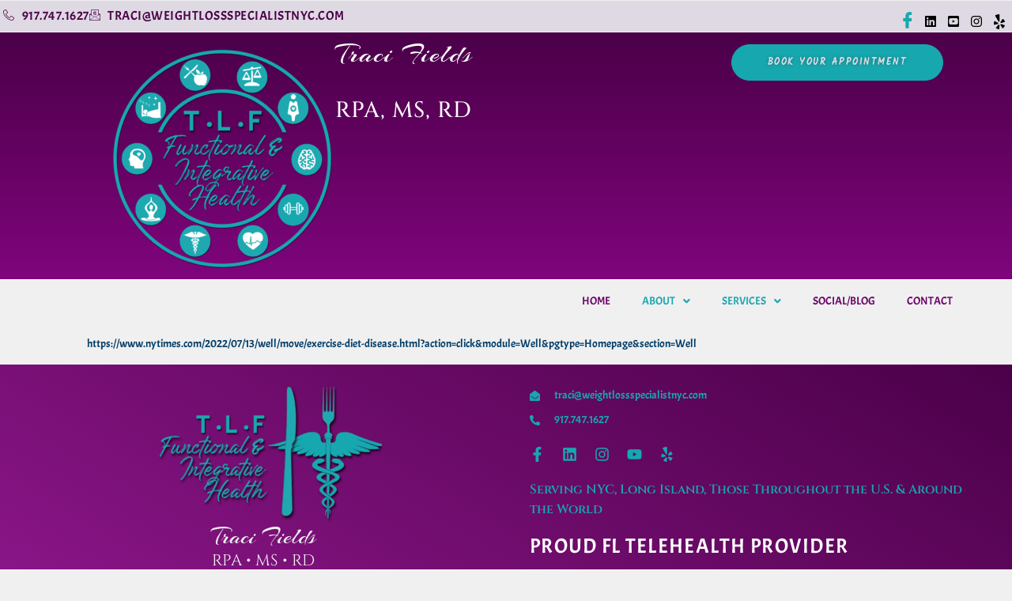

--- FILE ---
content_type: text/css
request_url: https://weightlossspecialistnyc.com/wp-content/uploads/elementor/css/post-1609.css?ver=1769042999
body_size: 2860
content:
.elementor-kit-1609{--e-global-color-primary:#6EC1E4;--e-global-color-secondary:#54595F;--e-global-color-text:#7A7A7A;--e-global-color-accent:#61CE70;--e-global-color-74f9736b:#4054B2;--e-global-color-adaa2bf:#23A455;--e-global-color-4852b8c9:#000;--e-global-color-5314b74f:#FFF;--e-global-color-823c5e7:#000000;--e-global-color-b32c4e4:#000000;--e-global-color-a397ed3:#000000;--e-global-color-18b60dfb:#000000;--e-global-color-717703b3:#DED9E2;--e-global-color-628d66a2:#17325A;--e-global-color-33e59477:#01133D;--e-global-color-1b77d5a9:#852163;--e-global-color-691663b7:#17A8AF;--e-global-color-2f8de824:#4D0859;--e-global-color-389705f0:#6B0369;--e-global-color-2cebcd9a:#003C68;--e-global-color-4c8ab34:#000000;--e-global-color-71ceb832:#000000;--e-global-color-52f34d81:#000000;--e-global-color-58f7e001:#F8E2DD;--e-global-color-4a90de44:#443A82;--e-global-color-40604c71:#C9C9C9;--e-global-color-1082e2c8:#000000;--e-global-color-1fca197e:#000000;--e-global-color-aa47cfb:#F0F0F0;--e-global-color-69f5bb0c:#7F057C;--e-global-color-4acc2967:#656060;--e-global-color-7fe32e26:RGBA(33, 88, 133, 0.78);--e-global-color-7aa89b33:#230859;--e-global-color-595be10f:#59083E;--e-global-color-411521c8:#000000;--e-global-color-4c105612:#9DCBE1;--e-global-color-29f4eaad:#000000;--e-global-color-31f6ae6f:#000000;--e-global-color-6dcaa569:#DC15D7;--e-global-color-555db905:#9D1C9A;--e-global-color-6a2554a9:#8711E5;--e-global-color-64ed759d:#4B0049;--e-global-color-7b9cd8cc:#000000;--e-global-color-4c6b7d61:#BDAFC8;--e-global-color-3db76392:RGBA(23, 168, 175, 0.5);--e-global-color-1a5b3012:#000000;--e-global-color-5ae2a967:RGBA(79, 0, 77, 0.5);--e-global-color-5a1c7c61:#000000;--e-global-typography-primary-font-family:"Roboto";--e-global-typography-primary-font-weight:600;--e-global-typography-secondary-font-family:"Roboto Slab";--e-global-typography-secondary-font-weight:400;--e-global-typography-text-font-family:"Roboto";--e-global-typography-text-font-weight:400;--e-global-typography-accent-font-family:"Roboto";--e-global-typography-accent-font-weight:500;--e-global-typography-sk_type_1-font-size:5em;--e-global-typography-sk_type_2-font-size:4em;--e-global-typography-sk_type_3-font-size:3em;--e-global-typography-sk_type_4-font-size:2em;--e-global-typography-sk_type_5-font-size:1.5em;--e-global-typography-sk_type_6-font-size:1.2em;--e-global-typography-sk_type_7-font-size:1em;--e-global-typography-sk_type_8-font-size:0.8em;--e-global-typography-sk_type_9-font-size:2em;--e-global-typography-sk_type_10-font-size:1.5em;--e-global-typography-sk_type_11-font-size:1em;--e-global-typography-sk_type_12-font-size:0.95em;--e-global-typography-sk_type_13-font-size:0.8em;--e-global-typography-sk_type_14-font-size:1em;--e-global-typography-sk_type_15-font-size:1em;--e-global-color-sk_color_1:#FFFFFF;--e-global-color-sk_color_2:#F4F4F4;--e-global-color-sk_color_3:#171720;--e-global-color-sk_color_5:#413EC5;--e-global-color-sk_color_9:#1B1B1D;--e-global-color-sk_color_10:#1B1B1D;--e-global-color-sk_color_11:#707071;--e-global-color-sk_color_12:#FFFFFF;--e-global-color-sk_color_13:#0000001A;background-color:#F0F0F0;color:#003C68;font-family:"Acme", Sans-serif;font-size:14px;font-weight:300;line-height:1.8em;--ang_color_heading:#4B0049;--ang_background_light_background:#DED9E2;--ang_background_light_heading:#6B0369;--ang_background_dark_background:#4D0859;--ang_background_dark_heading:#17A8AF;--ang_color_accent_primary:#7F057C;--ang_color_accent_secondary:#17A8AF;}.elementor-kit-1609 button,.elementor-kit-1609 input[type="button"],.elementor-kit-1609 input[type="submit"],.elementor-kit-1609 .elementor-button.elementor-button{background-color:#17A8AF;}.elementor-kit-1609 button:hover,.elementor-kit-1609 button:focus,.elementor-kit-1609 input[type="button"]:hover,.elementor-kit-1609 input[type="button"]:focus,.elementor-kit-1609 input[type="submit"]:hover,.elementor-kit-1609 input[type="submit"]:focus,.elementor-kit-1609 .elementor-button:hover,.elementor-kit-1609 .elementor-button:focus{background-color:#17325A;color:#1AA7AE;box-shadow:0px 0px 3px 1px rgba(0,0,0,0.5);border-radius:999px 999px 999px 999px;}.elementor-kit-1609 .elementor-repeater-item-shadow_2.elementor-element > .elementor-widget-container, .elementor-kit-1609 .elementor-repeater-item-shadow_2_hover.elementor-element:hover > .elementor-widget-container, .elementor-kit-1609 .elementor-repeater-item-shadow_2.elementor-element .elementor-element-populated, .elementor-kit-1609 .elementor-repeater-item-shadow_2_hover.elementor-element:hover .elementor-element-populated, .elementor-kit-1609 .elementor-repeater-item-shadow_2.e-container, .elementor-kit-1609 .elementor-repeater-item-shadow_2_hover.e-container:hover, .elementor-kit-1609 .elementor-repeater-item-shadow_2_external.elementor-element > .elementor-widget-container, .elementor-kit-1609 .elementor-repeater-item-shadow_2.e-con, .elementor-kit-1609 .elementor-repeater-item-shadow_2_hover.e-con:hover{box-shadow:0px 4px 16px 0px rgba(0,0,0,0.15);}.elementor-kit-1609 .elementor-repeater-item-shadow_3.elementor-element > .elementor-widget-container, .elementor-kit-1609 .elementor-repeater-item-shadow_3_hover.elementor-element:hover > .elementor-widget-container, .elementor-kit-1609 .elementor-repeater-item-shadow_3.elementor-element .elementor-element-populated, .elementor-kit-1609 .elementor-repeater-item-shadow_3_hover.elementor-element:hover .elementor-element-populated, .elementor-kit-1609 .elementor-repeater-item-shadow_3.e-container, .elementor-kit-1609 .elementor-repeater-item-shadow_3_hover.e-container:hover, .elementor-kit-1609 .elementor-repeater-item-shadow_3_external.elementor-element > .elementor-widget-container, .elementor-kit-1609 .elementor-repeater-item-shadow_3.e-con, .elementor-kit-1609 .elementor-repeater-item-shadow_3_hover.e-con:hover{box-shadow:0px 20px 20px 0px rgba(0,0,0,0.15);}.elementor-kit-1609 .elementor-repeater-item-shadow_4.elementor-element > .elementor-widget-container, .elementor-kit-1609 .elementor-repeater-item-shadow_4_hover.elementor-element:hover > .elementor-widget-container, .elementor-kit-1609 .elementor-repeater-item-shadow_4.elementor-element .elementor-element-populated, .elementor-kit-1609 .elementor-repeater-item-shadow_4_hover.elementor-element:hover .elementor-element-populated, .elementor-kit-1609 .elementor-repeater-item-shadow_4.e-container, .elementor-kit-1609 .elementor-repeater-item-shadow_4_hover.e-container:hover, .elementor-kit-1609 .elementor-repeater-item-shadow_4_external.elementor-element > .elementor-widget-container, .elementor-kit-1609 .elementor-repeater-item-shadow_4.e-con, .elementor-kit-1609 .elementor-repeater-item-shadow_4_hover.e-con:hover{box-shadow:0px 30px 55px 0px rgba(0,0,0,0.15);}.elementor-kit-1609 .elementor-repeater-item-shadow_5.elementor-element > .elementor-widget-container, .elementor-kit-1609 .elementor-repeater-item-shadow_5_hover.elementor-element:hover > .elementor-widget-container, .elementor-kit-1609 .elementor-repeater-item-shadow_5.elementor-element .elementor-element-populated, .elementor-kit-1609 .elementor-repeater-item-shadow_5_hover.elementor-element:hover .elementor-element-populated, .elementor-kit-1609 .elementor-repeater-item-shadow_5.e-container, .elementor-kit-1609 .elementor-repeater-item-shadow_5_hover.e-container:hover, .elementor-kit-1609 .elementor-repeater-item-shadow_5_external.elementor-element > .elementor-widget-container, .elementor-kit-1609 .elementor-repeater-item-shadow_5.e-con, .elementor-kit-1609 .elementor-repeater-item-shadow_5_hover.e-con:hover{box-shadow:0px 80px 80px 0px rgba(0,0,0,0.15);}.elementor-kit-1609 .elementor-repeater-item-ang_container_padding_1.elementor-element{--padding-top:80px;--padding-right:24px;--padding-bottom:80px;--padding-left:24px;}.elementor-kit-1609 .elementor-repeater-item-ang_container_padding_2.elementor-element{--padding-top:64px;--padding-right:24px;--padding-bottom:64px;--padding-left:24px;}.elementor-kit-1609 .elementor-repeater-item-ang_container_padding_3.elementor-element{--padding-top:40px;--padding-right:40px;--padding-bottom:40px;--padding-left:40px;}.elementor-kit-1609 .elementor-repeater-item-ang_container_padding_4.elementor-element{--padding-top:24px;--padding-right:24px;--padding-bottom:24px;--padding-left:24px;}.elementor-kit-1609 .elementor-repeater-item-ang_container_padding_5.elementor-element{--padding-top:16px;--padding-right:16px;--padding-bottom:16px;--padding-left:16px;}.elementor-kit-1609 p{margin-block-end:4px;}.elementor-kit-1609 .elementor-widget-container *:not(.menu-item):not(.elementor-tab-title):not(.elementor-image-box-title):not(.elementor-icon-box-title):not(.elementor-icon-box-icon):not(.elementor-post__title):not(.elementor-heading-title) > a:not(:hover):not(:active):not(.elementor-item-active):not([role="button"]):not(.button):not(.elementor-button):not(.elementor-post__read-more):not(.elementor-post-info__terms-list-item):not([role="link"]),.elementor-kit-1609 .elementor-widget-container a:not([class]){color:#1AA7AE;}.elementor-kit-1609 a{font-family:"Acme", Sans-serif;font-size:14px;font-weight:500;line-height:2em;}.elementor-kit-1609 h1, .elementor-kit-1609 h2, .elementor-kit-1609 h3, .elementor-kit-1609 h4, .elementor-kit-1609 h5, .elementor-kit-1609 h6{color:#4B0049;}.elementor-kit-1609 .elementor-widget-container a:hover:not([class]){color:#59083E;}.elementor-kit-1609 a:hover{font-family:"Acme", Sans-serif;}.elementor-kit-1609 h1{color:#4D0859;font-family:"Kaushan Script", Sans-serif;font-size:48px;font-weight:100;line-height:1.8em;letter-spacing:2px;}.elementor-kit-1609 h2{color:#852163;font-family:"Cinzel", Sans-serif;font-size:28px;font-weight:500;line-height:1.5em;letter-spacing:2px;}.elementor-kit-1609 h3{color:#7F057C;font-family:"Arizonia", Sans-serif;font-size:36px;line-height:1.3em;letter-spacing:1px;}.elementor-kit-1609 h4{color:#777777;font-family:"Kalam", Sans-serif;font-size:26px;font-weight:700;text-transform:uppercase;line-height:1.5em;letter-spacing:1.3px;}.elementor-kit-1609 h5{color:#443A82;font-family:"Cinzel", Sans-serif;font-size:22px;font-weight:600;text-transform:uppercase;line-height:1em;letter-spacing:2px;}.elementor-kit-1609 h6{color:#230859;font-family:"Playball", Sans-serif;font-size:20px;font-weight:700;text-transform:uppercase;line-height:1.4em;letter-spacing:1px;}.elementor-kit-1609 button,.elementor-kit-1609 input[type="button"],.elementor-kit-1609 input[type="submit"],.elementor-kit-1609 .elementor-button{font-family:"Kalam", Sans-serif;font-size:18px;font-weight:800;text-transform:uppercase;text-decoration:none;line-height:1.2em;letter-spacing:1.5px;text-shadow:0px 0px 5px rgba(0,0,0,0.3);color:#F0F0F0;box-shadow:0px 0px 3px 1px rgba(0,0,0,0.5);border-radius:999px 999px 999px 999px;padding:15px 45px 15px 45px;}.elementor-kit-1609 .sk-light-bg:not(.elementor-column){background-color:#DED9E2;}.elementor-kit-1609 .sk-dark-bg .elementor-counter-title, .elementor-kit-1609 .sk-dark-bg .elementor-counter-number-wrapper{color:currentColor;}.elementor-kit-1609 .sk-light-bg.elementor-column > .elementor-element-populated{background-color:#DED9E2;}.elementor-kit-1609 .sk-light-bg{color:#003C68;}.elementor-kit-1609, .elementor-kit-1609 .sk-text-light{--ang_color_text_light:#003C68;}.elementor-kit-1609 .sk-text-light{color:#003C68;}.elementor-kit-1609 .sk-text-light .elementor-heading-title{color:#003C68;}.elementor-kit-1609 .sk-light-bg h1,.elementor-kit-1609 .sk-light-bg h1.elementor-heading-title,.elementor-kit-1609 .sk-light-bg h2,.elementor-kit-1609 .sk-light-bg h2.elementor-heading-title,.elementor-kit-1609 .sk-light-bg h3,.elementor-kit-1609 .sk-light-bg h3.elementor-heading-title,.elementor-kit-1609 .sk-light-bg h4,.elementor-kit-1609 .sk-light-bg h4.elementor-heading-title,.elementor-kit-1609 .sk-light-bg h5,.elementor-kit-1609 .sk-light-bg h5.elementor-heading-title,.elementor-kit-1609 .sk-light-bg h6,.elementor-kit-1609 .sk-light-bg h6.elementor-heading-title,.elementor-kit-1609 .sk-dark-bg .sk-light-bg h1,.elementor-kit-1609 .sk-dark-bg .sk-light-bg h1.elementor-heading-title,.elementor-kit-1609 .sk-dark-bg .sk-light-bg h2,.elementor-kit-1609 .sk-dark-bg .sk-light-bg h2.elementor-heading-title,.elementor-kit-1609 .sk-dark-bg .sk-light-bg h3,.elementor-kit-1609 .sk-dark-bg .sk-light-bg h3.elementor-heading-title,.elementor-kit-1609 .sk-dark-bg .sk-light-bg h4,.elementor-kit-1609 .sk-dark-bg .sk-light-bg h4.elementor-heading-title,.elementor-kit-1609 .sk-dark-bg .sk-light-bg h5,.elementor-kit-1609 .sk-dark-bg .sk-light-bg h5.elementor-heading-title,.elementor-kit-1609 .sk-dark-bg .sk-light-bg h6,.elementor-kit-1609 .sk-dark-bg .sk-light-bg h6.elementor-heading-title{color:#6B0369;}.elementor-kit-1609 .sk-dark-bg:not(.elementor-column){background-color:#4D0859;}.elementor-kit-1609 .sk-light-bg .elementor-counter-title, .elementor-kit-1609 .sk-light-bg .elementor-counter-number-wrapper{color:currentColor;}.elementor-kit-1609 .sk-dark-bg.elementor-column > .elementor-element-populated{background-color:#4D0859;}.elementor-kit-1609 .sk-dark-bg{color:#DED9E2;}.elementor-kit-1609, .elementor-kit-1609 .sk-text-dark{--ang_color_text_dark:#DED9E2;}.elementor-kit-1609 .sk-text-dark{color:#DED9E2;}.elementor-kit-1609 .sk-text-dark .elementor-heading-title{color:#DED9E2;}.elementor-kit-1609 .sk-dark-bg h1,.elementor-kit-1609 .sk-dark-bg h1.elementor-heading-title,.elementor-kit-1609 .sk-dark-bg h2,.elementor-kit-1609 .sk-dark-bg h2.elementor-heading-title,.elementor-kit-1609 .sk-dark-bg h3,.elementor-kit-1609 .sk-dark-bg h3.elementor-heading-title,.elementor-kit-1609 .sk-dark-bg h4,.elementor-kit-1609 .sk-dark-bg h4.elementor-heading-title,.elementor-kit-1609 .sk-dark-bg h5,.elementor-kit-1609 .sk-dark-bg h5.elementor-heading-title,.elementor-kit-1609 .sk-dark-bg h6,.elementor-kit-1609 .sk-dark-bg h6.elementor-heading-title,.elementor-kit-1609 .sk-light-bg .sk-dark-bg h1,.elementor-kit-1609 .sk-light-bg .sk-dark-bg h1.elementor-heading-title,.elementor-kit-1609 .sk-light-bg .sk-dark-bg h2,.elementor-kit-1609 .sk-light-bg .sk-dark-bg h2.elementor-heading-title,.elementor-kit-1609 .sk-light-bg .sk-dark-bg h3,.elementor-kit-1609 .sk-light-bg .sk-dark-bg h3.elementor-heading-title,.elementor-kit-1609 .sk-light-bg .sk-dark-bg h4,.elementor-kit-1609 .sk-light-bg .sk-dark-bg h4.elementor-heading-title,.elementor-kit-1609 .sk-light-bg .sk-dark-bg h5,.elementor-kit-1609 .sk-light-bg .sk-dark-bg h5.elementor-heading-title,.elementor-kit-1609 .sk-light-bg .sk-dark-bg h6,.elementor-kit-1609 .sk-light-bg .sk-dark-bg h6.elementor-heading-title{color:#17A8AF;}.elementor-kit-1609 h1.elementor-heading-title.elementor-size-xxl,.elementor-kit-1609 h2.elementor-heading-title.elementor-size-xxl,.elementor-kit-1609 h3.elementor-heading-title.elementor-size-xxl,.elementor-kit-1609 h4.elementor-heading-title.elementor-size-xxl,.elementor-kit-1609 h5.elementor-heading-title.elementor-size-xxl,.elementor-kit-1609 h6.elementor-heading-title.elementor-size-xxl{font-size:48px;}.elementor-kit-1609 h1.elementor-heading-title.elementor-size-xl,.elementor-kit-1609 h2.elementor-heading-title.elementor-size-xl,.elementor-kit-1609 h3.elementor-heading-title.elementor-size-xl,.elementor-kit-1609 h4.elementor-heading-title.elementor-size-xl,.elementor-kit-1609 h5.elementor-heading-title.elementor-size-xl,.elementor-kit-1609 h6.elementor-heading-title.elementor-size-xl{font-size:40px;}.elementor-kit-1609 h1.elementor-heading-title.elementor-size-large,.elementor-kit-1609 h2.elementor-heading-title.elementor-size-large,.elementor-kit-1609 h3.elementor-heading-title.elementor-size-large,.elementor-kit-1609 h4.elementor-heading-title.elementor-size-large,.elementor-kit-1609 h5.elementor-heading-title.elementor-size-large,.elementor-kit-1609 h6.elementor-heading-title.elementor-size-large{font-size:36px;}.elementor-kit-1609 h1.elementor-heading-title.elementor-size-medium,.elementor-kit-1609 h2.elementor-heading-title.elementor-size-medium,.elementor-kit-1609 h3.elementor-heading-title.elementor-size-medium,.elementor-kit-1609 h4.elementor-heading-title.elementor-size-medium,.elementor-kit-1609 h5.elementor-heading-title.elementor-size-medium,.elementor-kit-1609 h6.elementor-heading-title.elementor-size-medium{font-size:28px;}.elementor-kit-1609 h1.elementor-heading-title.elementor-size-small,.elementor-kit-1609 h2.elementor-heading-title.elementor-size-small,.elementor-kit-1609 h3.elementor-heading-title.elementor-size-small,.elementor-kit-1609 h4.elementor-heading-title.elementor-size-small,.elementor-kit-1609 h5.elementor-heading-title.elementor-size-small,.elementor-kit-1609 h6.elementor-heading-title.elementor-size-small{font-size:20px;}.elementor-kit-1609 .elementor-widget-heading .elementor-heading-title.elementor-size-xxl:not(h1):not(h2):not(h3):not(h4):not(h5):not(h6){font-size:48px;}.elementor-kit-1609 .elementor-widget-heading .elementor-heading-title.elementor-size-xl:not(h1):not(h2):not(h3):not(h4):not(h5):not(h6){font-size:42px;}.elementor-kit-1609 .elementor-widget-heading .elementor-heading-title.elementor-size-large:not(h1):not(h2):not(h3):not(h4):not(h5):not(h6){font-size:38px;}.elementor-kit-1609 .elementor-widget-heading .elementor-heading-title.elementor-size-medium:not(h1):not(h2):not(h3):not(h4):not(h5):not(h6){font-size:22px;}.elementor-kit-1609 .elementor-widget-heading .elementor-heading-title.elementor-size-small:not(h1):not(h2):not(h3):not(h4):not(h5):not(h6){font-size:16px;}.elementor-kit-1609 .elementor-button.elementor-size-xs{font-size:12px;}.elementor-kit-1609 .elementor-button.elementor-size-sm{font-size:14px;}.elementor-kit-1609 .elementor-button.elementor-size-md{font-size:16px;}.elementor-kit-1609 .elementor-button.elementor-size-lg{font-size:18px;}.elementor-kit-1609 .elementor-button.elementor-size-xl{font-size:20px;}.elementor-kit-1609 .elementor-repeater-item-ang_container_no_padding.elementor-element{--padding-top:0px;--padding-right:0px;--padding-bottom:0px;--padding-left:0px;}.elementor-kit-1609 .elementor-column-gap-default  > .elementor-column > .elementor-element-populated{padding:5px 5px 5px 5px;}.elementor-kit-1609 .elementor-column-gap-narrow  > .elementor-column > .elementor-element-populated{padding:2px 2px 2px 2px;}.elementor-kit-1609 .elementor-column-gap-extended  > .elementor-column > .elementor-element-populated{padding:20px 20px 20px 20px;}.elementor-kit-1609 .elementor-column-gap-wide  > .elementor-column > .elementor-element-populated{padding:30px 30px 30px 30px;}.elementor-kit-1609 .elementor-column-gap-wider  > .elementor-column > .elementor-element-populated{padding:40px 40px 40px 40px;}.elementor-kit-1609 .elementor-widget:not(:last-child){margin-bottom:30px;}.elementor-kit-1609 .elementor-view-framed .elementor-icon, .elementor-kit-1609 .elementor-view-default .elementor-icon{border-color:#7F057C;}.theme-hello-elementor .comment-form input#submit{color:#fff;border:none;}.elementor-kit-1609 .elementor-tab-title a{color:inherit;}.elementor-kit-1609 .e--pointer-framed .elementor-item:before,.elementor-kit-1609 .e--pointer-framed .elementor-item:after{border-color:#7F057C;}.elementor-kit-1609 .elementor-sub-item:hover{color:#fff;}.elementor-kit-1609 .dialog-message{font-size:inherit;line-height:inherit;}.elementor-kit-1609 .sk-accent-1,.elementor-kit-1609 .elementor-view-default .elementor-icon-box-icon .elementor-icon,.elementor-kit-1609 .elementor-view-framed .elementor-icon-box-icon .elementor-icon,.elementor-kit-1609 .elementor-icon-list-icon,.elementor-kit-1609 .elementor-view-framed .elementor-icon,.elementor-kit-1609 .elementor-view-default .elementor-icon,.elementor-kit-1609 .sk-primary-accent,.elementor-kit-1609 .sk-primary-accent.sk-primary-accent h1,.elementor-kit-1609 .sk-primary-accent.sk-primary-accent h2,.elementor-kit-1609 .sk-primary-accent.sk-primary-accent h3,.elementor-kit-1609 .sk-primary-accent.sk-primary-accent h4,.elementor-kit-1609 .sk-primary-accent.sk-primary-accent h5,.elementor-kit-1609 .sk-primary-accent.sk-primary-accent h6,.elementor-kit-1609 *:not(.menu-item):not(.elementor-tab-title):not(.elementor-image-box-title):not(.elementor-icon-box-title):not(.elementor-icon-box-icon):not(.elementor-post__title):not(.elementor-heading-title) > a:not(:hover):not(:active):not(.elementor-item-active):not([role="button"]):not(.button):not(.elementor-button):not(.elementor-post__read-more):not(.elementor-post-info__terms-list-item):not([role="link"]),.elementor-kit-1609 a:not([class]),.elementor-kit-1609 .elementor-tab-title.elementor-active,.elementor-kit-1609 .elementor-post-info__terms-list-item,.elementor-kit-1609 .elementor-post__title,.elementor-kit-1609 .elementor-post__title a,.elementor-kit-1609 .elementor-heading-title a,.elementor-kit-1609 .elementor-post__read-more,.elementor-kit-1609 .elementor-image-box-title a,.elementor-kit-1609 .elementor-icon-box-icon a,.elementor-kit-1609 .elementor-icon-box-title a,.elementor-kit-1609 .elementor-nav-menu--main .elementor-nav-menu a:not(.elementor-sub-item),.elementor-kit-1609 .elementor-nav-menu--main .elementor-nav-menu .elementor-sub-item:not(:hover) a,.elementor-kit-1609 .elementor-nav-menu--dropdown a{color:#7F057C;}.elementor-kit-1609 .elementor-view-stacked .elementor-icon,.elementor-kit-1609 .elementor-progress-bar,.elementor-kit-1609 .comment-form input#submit,.elementor-kit-1609 .sk-primary-bg:not(.elementor-column),.elementor-kit-1609 .elementor-nav-menu--dropdown .elementor-item:hover,.elementor-kit-1609 .elementor-nav-menu--dropdown .elementor-item.elementor-item-active,.elementor-kit-1609 .elementor-nav-menu--dropdown .elementor-item.highlighted,.elementor-kit-1609 .elementor-nav-menu--main:not(.e--pointer-framed) .elementor-item:before,.elementor-kit-1609 .elementor-nav-menu--main:not(.e--pointer-framed) .elementor-item:after,.elementor-kit-1609 .elementor-sub-item:hover,.elementor-kit-1609 .sk-primary-bg.elementor-column > .elementor-element-populated{background-color:#7F057C;}.elementor-kit-1609 .elementor-button, .elementor-kit-1609 .button, .elementor-kit-1609 button, .elementor-kit-1609 .sk-accent-2{background-color:#17A8AF;}.elementor-kit-1609 .sk-secondary-accent,.elementor-kit-1609 .sk-secondary-accent.sk-secondary-accent h1,.elementor-kit-1609 .sk-secondary-accent.sk-secondary-accent h2,.elementor-kit-1609 .sk-secondary-accent.sk-secondary-accent h3,.elementor-kit-1609 .sk-secondary-accent.sk-secondary-accent h4,.elementor-kit-1609 .sk-secondary-accent.sk-secondary-accent h5,.elementor-kit-1609 .sk-secondary-accent.sk-secondary-accent h6{color:#17A8AF;}.elementor-kit-1609 .sk-secondary-bg:not(.elementor-column){background-color:#17A8AF;}.elementor-kit-1609 .sk-secondary-bg.elementor-column > .elementor-element-populated{background-color:#17A8AF;}.elementor-kit-1609 img{border-radius:3px 3px 3px 3px;}.elementor-kit-1609 label{color:#6B0369;}.elementor-kit-1609 input:not([type="button"]):not([type="submit"]),.elementor-kit-1609 textarea,.elementor-kit-1609 .elementor-field-textual{color:#0D004C;border-style:solid;border-width:1px 1px 1px 1px;border-color:#003C68;border-radius:2px 2px 2px 2px;}.elementor-section.elementor-section-boxed > .elementor-container{max-width:1170px;}.e-con{--container-max-width:1170px;}.elementor-widget:not(:last-child){margin-block-end:20px;}.elementor-element{--widgets-spacing:20px 20px;--widgets-spacing-row:20px;--widgets-spacing-column:20px;}{}h1.entry-title{display:var(--page-title-display);}.site-header .site-branding{flex-direction:column;align-items:stretch;}.site-header{padding-inline-end:0px;padding-inline-start:0px;}.site-footer .site-branding{flex-direction:column;align-items:stretch;}@media(max-width:1024px){.elementor-kit-1609 .elementor-repeater-item-ang_container_padding_1.elementor-element{--padding-top:72px;--padding-right:24px;--padding-bottom:72px;--padding-left:24px;}.elementor-kit-1609 .elementor-repeater-item-ang_container_padding_2.elementor-element{--padding-top:56px;--padding-right:24px;--padding-bottom:56px;--padding-left:24px;}.elementor-kit-1609 .elementor-repeater-item-ang_container_padding_3.elementor-element{--padding-top:32px;--padding-right:32px;--padding-bottom:32px;--padding-left:32px;}.elementor-kit-1609 h1{font-size:30px;}.elementor-kit-1609 h2{font-size:25px;}.elementor-kit-1609 h4{font-size:14px;}.elementor-kit-1609 button,.elementor-kit-1609 input[type="button"],.elementor-kit-1609 input[type="submit"],.elementor-kit-1609 .elementor-button{padding:13px 45px 13px 45px;}.elementor-section.elementor-section-boxed > .elementor-container{max-width:1024px;}.e-con{--container-max-width:1024px;}}@media(max-width:767px){.elementor-kit-1609 .elementor-repeater-item-ang_container_padding_1.elementor-element{--padding-top:64px;--padding-right:24px;--padding-bottom:64px;--padding-left:24px;}.elementor-kit-1609 .elementor-repeater-item-ang_container_padding_2.elementor-element{--padding-top:40px;--padding-right:24px;--padding-bottom:40px;--padding-left:24px;}.elementor-kit-1609 h1{font-size:25px;}.elementor-kit-1609 h4{font-size:15px;}.elementor-section.elementor-section-boxed > .elementor-container{max-width:767px;}.e-con{--container-max-width:767px;}}

--- FILE ---
content_type: text/css
request_url: https://weightlossspecialistnyc.com/wp-content/uploads/elementor/css/post-3094.css?ver=1769043000
body_size: 2338
content:
.elementor-3094 .elementor-element.elementor-element-35fcb4c3 > .elementor-container > .elementor-column > .elementor-widget-wrap{align-content:center;align-items:center;}.elementor-3094 .elementor-element.elementor-element-35fcb4c3:not(.elementor-motion-effects-element-type-background), .elementor-3094 .elementor-element.elementor-element-35fcb4c3 > .elementor-motion-effects-container > .elementor-motion-effects-layer{background-color:#DED9E2;}.elementor-3094 .elementor-element.elementor-element-35fcb4c3{transition:background 0.3s, border 0.3s, border-radius 0.3s, box-shadow 0.3s;margin-top:1px;margin-bottom:1px;}.elementor-3094 .elementor-element.elementor-element-35fcb4c3 > .elementor-background-overlay{transition:background 0.3s, border-radius 0.3s, opacity 0.3s;}.elementor-3094 .elementor-element.elementor-element-35fcb4c3.elementor-section{padding:4px 4px 4px 4px;}.elementor-bc-flex-widget .elementor-3094 .elementor-element.elementor-element-9b2b3b9.elementor-column .elementor-widget-wrap{align-items:center;}.elementor-3094 .elementor-element.elementor-element-9b2b3b9.elementor-column.elementor-element[data-element_type="column"] > .elementor-widget-wrap.elementor-element-populated{align-content:center;align-items:center;}.elementor-3094 .elementor-element.elementor-element-9b2b3b9.elementor-column > .elementor-widget-wrap{justify-content:center;}.elementor-3094 .elementor-element.elementor-element-9b2b3b9 > .elementor-element-populated{margin:0px 0px 0px 0px;--e-column-margin-right:0px;--e-column-margin-left:0px;}.elementor-3094 .elementor-element.elementor-element-9b2b3b9 > .elementor-element-populated.elementor-element-populated.elementor-element-populated{padding:0px 0px 0px 0px;}.elementor-3094 .elementor-element.elementor-element-3a9e1c6d > .elementor-container > .elementor-column > .elementor-widget-wrap{align-content:center;align-items:center;}.elementor-bc-flex-widget .elementor-3094 .elementor-element.elementor-element-7f0afdf8.elementor-column .elementor-widget-wrap{align-items:center;}.elementor-3094 .elementor-element.elementor-element-7f0afdf8.elementor-column.elementor-element[data-element_type="column"] > .elementor-widget-wrap.elementor-element-populated{align-content:center;align-items:center;}.elementor-3094 .elementor-element.elementor-element-7f0afdf8 > .elementor-element-populated{margin:0px 0px 0px 0px;--e-column-margin-right:0px;--e-column-margin-left:0px;}.elementor-3094 .elementor-element.elementor-element-7f0afdf8 > .elementor-element-populated.elementor-element-populated.elementor-element-populated{padding:0px 0px 0px 0px;}.elementor-3094 .elementor-element.elementor-element-6da9eb6a{width:100%;max-width:100%;--e-icon-list-icon-size:14px;--e-icon-list-icon-align:left;--e-icon-list-icon-margin:0 calc(var(--e-icon-list-icon-size, 1em) * 0.25) 0 0;--icon-vertical-align:center;--icon-vertical-offset:0px;}.elementor-3094 .elementor-element.elementor-element-6da9eb6a > .elementor-widget-container{margin:0px 0px 0px 0px;padding:0px 0px 0px 0px;}.elementor-3094 .elementor-element.elementor-element-6da9eb6a.elementor-element{--align-self:stretch;}.elementor-3094 .elementor-element.elementor-element-6da9eb6a .elementor-icon-list-items:not(.elementor-inline-items) .elementor-icon-list-item:not(:last-child){padding-block-end:calc(9px/2);}.elementor-3094 .elementor-element.elementor-element-6da9eb6a .elementor-icon-list-items:not(.elementor-inline-items) .elementor-icon-list-item:not(:first-child){margin-block-start:calc(9px/2);}.elementor-3094 .elementor-element.elementor-element-6da9eb6a .elementor-icon-list-items.elementor-inline-items .elementor-icon-list-item{margin-inline:calc(9px/2);}.elementor-3094 .elementor-element.elementor-element-6da9eb6a .elementor-icon-list-items.elementor-inline-items{margin-inline:calc(-9px/2);}.elementor-3094 .elementor-element.elementor-element-6da9eb6a .elementor-icon-list-items.elementor-inline-items .elementor-icon-list-item:after{inset-inline-end:calc(-9px/2);}.elementor-3094 .elementor-element.elementor-element-6da9eb6a .elementor-icon-list-icon i{color:#4B0049;transition:color 0.3s;}.elementor-3094 .elementor-element.elementor-element-6da9eb6a .elementor-icon-list-icon svg{fill:#4B0049;transition:fill 0.3s;}.elementor-3094 .elementor-element.elementor-element-6da9eb6a .elementor-icon-list-item:hover .elementor-icon-list-icon i{color:#17A8AF;}.elementor-3094 .elementor-element.elementor-element-6da9eb6a .elementor-icon-list-item:hover .elementor-icon-list-icon svg{fill:#17A8AF;}.elementor-3094 .elementor-element.elementor-element-6da9eb6a .elementor-icon-list-icon{padding-inline-end:1px;}.elementor-3094 .elementor-element.elementor-element-6da9eb6a .elementor-icon-list-item > .elementor-icon-list-text, .elementor-3094 .elementor-element.elementor-element-6da9eb6a .elementor-icon-list-item > a{font-size:16px;text-transform:uppercase;line-height:1.2em;letter-spacing:0.5px;}.elementor-3094 .elementor-element.elementor-element-6da9eb6a .elementor-icon-list-text{color:#4B0049;transition:color 0.3s;}.elementor-3094 .elementor-element.elementor-element-6da9eb6a .elementor-icon-list-item:hover .elementor-icon-list-text{color:#17A8AF;}.elementor-bc-flex-widget .elementor-3094 .elementor-element.elementor-element-745c9d07.elementor-column .elementor-widget-wrap{align-items:center;}.elementor-3094 .elementor-element.elementor-element-745c9d07.elementor-column.elementor-element[data-element_type="column"] > .elementor-widget-wrap.elementor-element-populated{align-content:center;align-items:center;}.elementor-3094 .elementor-element.elementor-element-745c9d07 > .elementor-element-populated.elementor-element-populated.elementor-element-populated{padding:0px 0px 0px 0px;}.elementor-3094 .elementor-element.elementor-element-786ddb8c .elementor-repeater-item-5eb0945 > a :is(i, svg){color:#273171;fill:#273171;}.elementor-3094 .elementor-element.elementor-element-786ddb8c .elementor-repeater-item-5eb0945 > a{background-color:rgba(255,255,255,0);}.elementor-3094 .elementor-element.elementor-element-786ddb8c .elementor-repeater-item-5eb0945 > a:hover{color:#F0F0F0;}.elementor-3094 .elementor-element.elementor-element-786ddb8c .elementor-repeater-item-5eb0945 > a:hover svg path{stroke:#F0F0F0;fill:#F0F0F0;}.elementor-3094 .elementor-element.elementor-element-786ddb8c .elementor-repeater-item-404d637 > a :is(i, svg){color:#273171;fill:#273171;}.elementor-3094 .elementor-element.elementor-element-786ddb8c .elementor-repeater-item-404d637 > a{background-color:rgba(161,161,161,0);}.elementor-3094 .elementor-element.elementor-element-786ddb8c .elementor-repeater-item-404d637 > a:hover{color:#F0F0F0;}.elementor-3094 .elementor-element.elementor-element-786ddb8c .elementor-repeater-item-404d637 > a:hover svg path{stroke:#F0F0F0;fill:#F0F0F0;}.elementor-3094 .elementor-element.elementor-element-786ddb8c .elementor-repeater-item-df68ef8 > a :is(i, svg){color:#273171;fill:#273171;}.elementor-3094 .elementor-element.elementor-element-786ddb8c .elementor-repeater-item-df68ef8 > a:hover{color:#F0F0F0;}.elementor-3094 .elementor-element.elementor-element-786ddb8c .elementor-repeater-item-df68ef8 > a:hover svg path{stroke:#F0F0F0;fill:#F0F0F0;}.elementor-3094 .elementor-element.elementor-element-786ddb8c .elementor-repeater-item-e2aa959 > a :is(i, svg){color:#273171;fill:#273171;}.elementor-3094 .elementor-element.elementor-element-786ddb8c .elementor-repeater-item-e2aa959 > a:hover{color:#F0F0F0;}.elementor-3094 .elementor-element.elementor-element-786ddb8c .elementor-repeater-item-e2aa959 > a:hover svg path{stroke:#F0F0F0;fill:#F0F0F0;}.elementor-3094 .elementor-element.elementor-element-786ddb8c .elementor-repeater-item-1ed2045 > a :is(i, svg){color:#0D004C;fill:#0D004C;}.elementor-3094 .elementor-element.elementor-element-786ddb8c .elementor-repeater-item-1ed2045 > a:hover{background-color:#F0F0F0;}.elementor-3094 .elementor-element.elementor-element-786ddb8c{width:100%;max-width:100%;}.elementor-3094 .elementor-element.elementor-element-786ddb8c > .elementor-widget-container{margin:0px 0px 0px 0px;padding:0px 0px 0px 0px;}.elementor-3094 .elementor-element.elementor-element-786ddb8c.elementor-element{--align-self:stretch;}.elementor-3094 .elementor-element.elementor-element-786ddb8c .ekit_social_media{text-align:right;}.elementor-3094 .elementor-element.elementor-element-786ddb8c .ekit_social_media > li > a{text-align:right;text-decoration:none;padding:5px 5px 5px 5px;width:27px;height:27px;line-height:27px;}.elementor-3094 .elementor-element.elementor-element-786ddb8c .ekit_social_media > li{display:inline-block;margin:0px 0px 0px 0px;}.elementor-3094 .elementor-element.elementor-element-786ddb8c .ekit_social_media > li > a i{font-size:20px;}.elementor-3094 .elementor-element.elementor-element-786ddb8c .ekit_social_media > li > a svg{max-width:20px;}.elementor-3094 .elementor-element.elementor-element-34767ac2{--display:flex;--flex-direction:row;--container-widget-width:calc( ( 1 - var( --container-widget-flex-grow ) ) * 100% );--container-widget-height:100%;--container-widget-flex-grow:1;--container-widget-align-self:stretch;--flex-wrap-mobile:wrap;--align-items:stretch;--gap:10px 10px;--row-gap:10px;--column-gap:10px;border-style:solid;--border-style:solid;border-width:0px 0px 01px 0px;--border-top-width:0px;--border-right-width:0px;--border-bottom-width:01px;--border-left-width:0px;border-color:#F0F0F0;--border-color:#F0F0F0;--border-radius:0px 0px 1px 0px;--margin-top:00px;--margin-bottom:00px;--margin-left:0px;--margin-right:0px;--padding-top:5px;--padding-bottom:5px;--padding-left:5px;--padding-right:5px;}.elementor-3094 .elementor-element.elementor-element-34767ac2:not(.elementor-motion-effects-element-type-background), .elementor-3094 .elementor-element.elementor-element-34767ac2 > .elementor-motion-effects-container > .elementor-motion-effects-layer{background-color:transparent;background-image:linear-gradient(180deg, #4B0049 0%, #7F057C 100%);}.elementor-3094 .elementor-element.elementor-element-7483b9ae{--display:flex;--justify-content:center;--margin-top:0px;--margin-bottom:0px;--margin-left:0px;--margin-right:0px;--padding-top:0px;--padding-bottom:0px;--padding-left:0px;--padding-right:0px;}.elementor-3094 .elementor-element.elementor-element-1364cc0b > .elementor-widget-container{padding:1px 1px 1px 45px;}.elementor-3094 .elementor-element.elementor-element-1364cc0b{text-align:right;}.elementor-3094 .elementor-element.elementor-element-3a1e94ef{--display:flex;--justify-content:center;--gap:-1px -1px;--row-gap:-1px;--column-gap:-1px;}.elementor-3094 .elementor-element.elementor-element-161f578f.elementor-widget-heading .elementor-heading-title, .elementor-3094 .elementor-element.elementor-element-161f578f.elementor-widget-heading .elementor-heading-title.elementor-heading-title a{color:var( --e-global-color-5314b74f );}.elementor-3094 .elementor-element.elementor-element-3f860d9b .elementor-heading-title{font-family:"Cinzel", Sans-serif;}.elementor-3094 .elementor-element.elementor-element-3f860d9b.elementor-widget-heading .elementor-heading-title, .elementor-3094 .elementor-element.elementor-element-3f860d9b.elementor-widget-heading .elementor-heading-title.elementor-heading-title a{color:var( --e-global-color-5314b74f );}.elementor-3094 .elementor-element.elementor-element-29698c01{--display:flex;--justify-content:center;border-style:none;--border-style:none;}.elementor-3094 .elementor-element.elementor-element-36618759 .elementor-button{background-color:#17A8AF;font-family:"Kalam", Sans-serif;fill:#DED9E2;color:#DED9E2;box-shadow:0px 0px 2px 0px #17A8AF inset;border-style:solid;border-width:1px 1px 1px 1px;border-color:#17A8AF;}.elementor-3094 .elementor-element.elementor-element-36618759 .elementor-button:hover, .elementor-3094 .elementor-element.elementor-element-36618759 .elementor-button:focus{background-color:#DED9E2;color:#17A8AF;border-color:#7F057C;}.elementor-3094 .elementor-element.elementor-element-36618759 .elementor-button:hover svg, .elementor-3094 .elementor-element.elementor-element-36618759 .elementor-button:focus svg{fill:#17A8AF;}.elementor-3094 .elementor-element.elementor-element-23f7bb0a .menu-item a.hfe-menu-item{padding-left:15px;padding-right:15px;}.elementor-3094 .elementor-element.elementor-element-23f7bb0a .menu-item a.hfe-sub-menu-item{padding-left:calc( 15px + 20px );padding-right:15px;}.elementor-3094 .elementor-element.elementor-element-23f7bb0a .hfe-nav-menu__layout-vertical .menu-item ul ul a.hfe-sub-menu-item{padding-left:calc( 15px + 40px );padding-right:15px;}.elementor-3094 .elementor-element.elementor-element-23f7bb0a .hfe-nav-menu__layout-vertical .menu-item ul ul ul a.hfe-sub-menu-item{padding-left:calc( 15px + 60px );padding-right:15px;}.elementor-3094 .elementor-element.elementor-element-23f7bb0a .hfe-nav-menu__layout-vertical .menu-item ul ul ul ul a.hfe-sub-menu-item{padding-left:calc( 15px + 80px );padding-right:15px;}.elementor-3094 .elementor-element.elementor-element-23f7bb0a .menu-item a.hfe-menu-item, .elementor-3094 .elementor-element.elementor-element-23f7bb0a .menu-item a.hfe-sub-menu-item{padding-top:15px;padding-bottom:15px;}body:not(.rtl) .elementor-3094 .elementor-element.elementor-element-23f7bb0a .hfe-nav-menu__layout-horizontal .hfe-nav-menu > li.menu-item:not(:last-child){margin-right:10px;}body.rtl .elementor-3094 .elementor-element.elementor-element-23f7bb0a .hfe-nav-menu__layout-horizontal .hfe-nav-menu > li.menu-item:not(:last-child){margin-left:10px;}.elementor-3094 .elementor-element.elementor-element-23f7bb0a nav:not(.hfe-nav-menu__layout-horizontal) .hfe-nav-menu > li.menu-item:not(:last-child){margin-bottom:10px;}.elementor-3094 .elementor-element.elementor-element-23f7bb0a ul.sub-menu{width:254px;}.elementor-3094 .elementor-element.elementor-element-23f7bb0a .sub-menu a.hfe-sub-menu-item,
						 .elementor-3094 .elementor-element.elementor-element-23f7bb0a nav.hfe-dropdown li a.hfe-menu-item,
						 .elementor-3094 .elementor-element.elementor-element-23f7bb0a nav.hfe-dropdown li a.hfe-sub-menu-item,
						 .elementor-3094 .elementor-element.elementor-element-23f7bb0a nav.hfe-dropdown-expandible li a.hfe-menu-item,
						 .elementor-3094 .elementor-element.elementor-element-23f7bb0a nav.hfe-dropdown-expandible li a.hfe-sub-menu-item{padding-top:15px;padding-bottom:15px;}.elementor-3094 .elementor-element.elementor-element-23f7bb0a .hfe-nav-menu__toggle{margin:0 auto;}.elementor-3094 .elementor-element.elementor-element-23f7bb0a a.hfe-menu-item, .elementor-3094 .elementor-element.elementor-element-23f7bb0a a.hfe-sub-menu-item{text-transform:uppercase;}.elementor-3094 .elementor-element.elementor-element-23f7bb0a .menu-item a.hfe-menu-item, .elementor-3094 .elementor-element.elementor-element-23f7bb0a .sub-menu a.hfe-sub-menu-item{color:var( --e-global-color-389705f0 );}.elementor-3094 .elementor-element.elementor-element-23f7bb0a .menu-item a.hfe-menu-item:hover,
								.elementor-3094 .elementor-element.elementor-element-23f7bb0a .sub-menu a.hfe-sub-menu-item:hover,
								.elementor-3094 .elementor-element.elementor-element-23f7bb0a .menu-item.current-menu-item a.hfe-menu-item,
								.elementor-3094 .elementor-element.elementor-element-23f7bb0a .menu-item a.hfe-menu-item.highlighted,
								.elementor-3094 .elementor-element.elementor-element-23f7bb0a .menu-item a.hfe-menu-item:focus{color:var( --e-global-color-5314b74f );background-color:var( --e-global-color-691663b7 );}.elementor-3094 .elementor-element.elementor-element-23f7bb0a .hfe-nav-menu-layout:not(.hfe-pointer__framed) .menu-item.parent a.hfe-menu-item:before,
								.elementor-3094 .elementor-element.elementor-element-23f7bb0a .hfe-nav-menu-layout:not(.hfe-pointer__framed) .menu-item.parent a.hfe-menu-item:after{background-color:var( --e-global-color-4c6b7d61 );}.elementor-3094 .elementor-element.elementor-element-23f7bb0a .hfe-nav-menu-layout:not(.hfe-pointer__framed) .menu-item.parent .sub-menu .hfe-has-submenu-container a:after{background-color:var( --e-global-color-4c6b7d61 );}.elementor-3094 .elementor-element.elementor-element-23f7bb0a .hfe-pointer__framed .menu-item.parent a.hfe-menu-item:before,
								.elementor-3094 .elementor-element.elementor-element-23f7bb0a .hfe-pointer__framed .menu-item.parent a.hfe-menu-item:after{border-color:var( --e-global-color-4c6b7d61 );}.elementor-3094 .elementor-element.elementor-element-23f7bb0a .menu-item.current-menu-item a.hfe-menu-item,
								.elementor-3094 .elementor-element.elementor-element-23f7bb0a .menu-item.current-menu-ancestor a.hfe-menu-item{color:#003C68;}.elementor-3094 .elementor-element.elementor-element-23f7bb0a .hfe-nav-menu-layout:not(.hfe-pointer__framed) .menu-item.parent.current-menu-item a.hfe-menu-item:before,
								.elementor-3094 .elementor-element.elementor-element-23f7bb0a .hfe-nav-menu-layout:not(.hfe-pointer__framed) .menu-item.parent.current-menu-item a.hfe-menu-item:after{background-color:var( --e-global-color-3db76392 );}.elementor-3094 .elementor-element.elementor-element-23f7bb0a .hfe-nav-menu:not(.hfe-pointer__framed) .menu-item.parent .sub-menu .hfe-has-submenu-container a.current-menu-item:after{background-color:var( --e-global-color-3db76392 );}.elementor-3094 .elementor-element.elementor-element-23f7bb0a .hfe-pointer__framed .menu-item.parent.current-menu-item a.hfe-menu-item:before,
								.elementor-3094 .elementor-element.elementor-element-23f7bb0a .hfe-pointer__framed .menu-item.parent.current-menu-item a.hfe-menu-item:after{border-color:var( --e-global-color-3db76392 );}.elementor-3094 .elementor-element.elementor-element-23f7bb0a .sub-menu a.hfe-sub-menu-item,
								.elementor-3094 .elementor-element.elementor-element-23f7bb0a .elementor-menu-toggle,
								.elementor-3094 .elementor-element.elementor-element-23f7bb0a nav.hfe-dropdown li a.hfe-menu-item,
								.elementor-3094 .elementor-element.elementor-element-23f7bb0a nav.hfe-dropdown li a.hfe-sub-menu-item,
								.elementor-3094 .elementor-element.elementor-element-23f7bb0a nav.hfe-dropdown-expandible li a.hfe-menu-item,
								.elementor-3094 .elementor-element.elementor-element-23f7bb0a nav.hfe-dropdown-expandible li a.hfe-sub-menu-item{color:#7F057C;}.elementor-3094 .elementor-element.elementor-element-23f7bb0a .sub-menu,
								.elementor-3094 .elementor-element.elementor-element-23f7bb0a nav.hfe-dropdown,
								.elementor-3094 .elementor-element.elementor-element-23f7bb0a nav.hfe-dropdown-expandible,
								.elementor-3094 .elementor-element.elementor-element-23f7bb0a nav.hfe-dropdown .menu-item a.hfe-menu-item,
								.elementor-3094 .elementor-element.elementor-element-23f7bb0a nav.hfe-dropdown .menu-item a.hfe-sub-menu-item{background-color:var( --e-global-color-aa47cfb );}.elementor-3094 .elementor-element.elementor-element-23f7bb0a .sub-menu a.hfe-sub-menu-item:hover,
								.elementor-3094 .elementor-element.elementor-element-23f7bb0a .elementor-menu-toggle:hover,
								.elementor-3094 .elementor-element.elementor-element-23f7bb0a nav.hfe-dropdown li a.hfe-menu-item:hover,
								.elementor-3094 .elementor-element.elementor-element-23f7bb0a nav.hfe-dropdown li a.hfe-sub-menu-item:hover,
								.elementor-3094 .elementor-element.elementor-element-23f7bb0a nav.hfe-dropdown-expandible li a.hfe-menu-item:hover,
								.elementor-3094 .elementor-element.elementor-element-23f7bb0a nav.hfe-dropdown-expandible li a.hfe-sub-menu-item:hover{color:var( --e-global-color-aa47cfb );}.elementor-3094 .elementor-element.elementor-element-23f7bb0a .sub-menu a.hfe-sub-menu-item:hover,
								.elementor-3094 .elementor-element.elementor-element-23f7bb0a nav.hfe-dropdown li a.hfe-menu-item:hover,
								.elementor-3094 .elementor-element.elementor-element-23f7bb0a nav.hfe-dropdown li a.hfe-sub-menu-item:hover,
								.elementor-3094 .elementor-element.elementor-element-23f7bb0a nav.hfe-dropdown-expandible li a.hfe-menu-item:hover,
								.elementor-3094 .elementor-element.elementor-element-23f7bb0a nav.hfe-dropdown-expandible li a.hfe-sub-menu-item:hover{background-color:#7F057C;}.elementor-3094 .elementor-element.elementor-element-23f7bb0a .sub-menu .menu-item.current-menu-item a.hfe-sub-menu-item.hfe-sub-menu-item-active,
							.elementor-3094 .elementor-element.elementor-element-23f7bb0a nav.hfe-dropdown .menu-item.current-menu-item a.hfe-menu-item,
							.elementor-3094 .elementor-element.elementor-element-23f7bb0a nav.hfe-dropdown .menu-item.current-menu-ancestor a.hfe-menu-item,
							.elementor-3094 .elementor-element.elementor-element-23f7bb0a nav.hfe-dropdown .sub-menu .menu-item.current-menu-item a.hfe-sub-menu-item.hfe-sub-menu-item-active
							{color:#003C68;}.elementor-3094 .elementor-element.elementor-element-23f7bb0a .sub-menu .menu-item.current-menu-item a.hfe-sub-menu-item.hfe-sub-menu-item-active,
							.elementor-3094 .elementor-element.elementor-element-23f7bb0a nav.hfe-dropdown .menu-item.current-menu-item a.hfe-menu-item,
							.elementor-3094 .elementor-element.elementor-element-23f7bb0a nav.hfe-dropdown .menu-item.current-menu-ancestor a.hfe-menu-item,
							.elementor-3094 .elementor-element.elementor-element-23f7bb0a nav.hfe-dropdown .sub-menu .menu-item.current-menu-item a.hfe-sub-menu-item.hfe-sub-menu-item-active{background-color:var( --e-global-color-3db76392 );}.elementor-3094 .elementor-element.elementor-element-23f7bb0a .sub-menu li.menu-item:not(:last-child),
						.elementor-3094 .elementor-element.elementor-element-23f7bb0a nav.hfe-dropdown li.menu-item:not(:last-child),
						.elementor-3094 .elementor-element.elementor-element-23f7bb0a nav.hfe-dropdown-expandible li.menu-item:not(:last-child){border-bottom-style:none;}.elementor-3094 .elementor-element.elementor-element-23f7bb0a div.hfe-nav-menu-icon{color:var( --e-global-color-5a1c7c61 );}.elementor-3094 .elementor-element.elementor-element-23f7bb0a div.hfe-nav-menu-icon svg{fill:var( --e-global-color-5a1c7c61 );}:root{--page-title-display:none;}@media(min-width:768px){.elementor-3094 .elementor-element.elementor-element-9b2b3b9{width:100%;}.elementor-3094 .elementor-element.elementor-element-4f730b49{width:100%;}}@media(max-width:1024px) and (min-width:768px){.elementor-3094 .elementor-element.elementor-element-7483b9ae{--width:33%;}.elementor-3094 .elementor-element.elementor-element-3a1e94ef{--width:33%;}.elementor-3094 .elementor-element.elementor-element-29698c01{--width:33%;}}@media(max-width:1024px){.elementor-3094 .elementor-element.elementor-element-35fcb4c3{margin-top:0px;margin-bottom:0px;}.elementor-3094 .elementor-element.elementor-element-35fcb4c3.elementor-section{padding:7px 10px 7px 10px;}.elementor-3094 .elementor-element.elementor-element-6da9eb6a .elementor-icon-list-items:not(.elementor-inline-items) .elementor-icon-list-item:not(:last-child){padding-block-end:calc(10px/2);}.elementor-3094 .elementor-element.elementor-element-6da9eb6a .elementor-icon-list-items:not(.elementor-inline-items) .elementor-icon-list-item:not(:first-child){margin-block-start:calc(10px/2);}.elementor-3094 .elementor-element.elementor-element-6da9eb6a .elementor-icon-list-items.elementor-inline-items .elementor-icon-list-item{margin-inline:calc(10px/2);}.elementor-3094 .elementor-element.elementor-element-6da9eb6a .elementor-icon-list-items.elementor-inline-items{margin-inline:calc(-10px/2);}.elementor-3094 .elementor-element.elementor-element-6da9eb6a .elementor-icon-list-items.elementor-inline-items .elementor-icon-list-item:after{inset-inline-end:calc(-10px/2);}.elementor-3094 .elementor-element.elementor-element-6da9eb6a{--e-icon-list-icon-align:center;--e-icon-list-icon-margin:0 calc(var(--e-icon-list-icon-size, 1em) * 0.125);--icon-vertical-align:center;}.elementor-3094 .elementor-element.elementor-element-6da9eb6a .elementor-icon-list-item > .elementor-icon-list-text, .elementor-3094 .elementor-element.elementor-element-6da9eb6a .elementor-icon-list-item > a{font-size:14px;line-height:1.4em;}.elementor-3094 .elementor-element.elementor-element-786ddb8c .ekit_social_media > li > a{text-align:right;text-decoration:none;}.elementor-3094 .elementor-element.elementor-element-786ddb8c .ekit_social_media > li{display:inline-block;}.elementor-3094 .elementor-element.elementor-element-786ddb8c .ekit_social_media > li > a i{font-size:20px;}.elementor-3094 .elementor-element.elementor-element-786ddb8c .ekit_social_media > li > a svg{max-width:20px;}.elementor-3094 .elementor-element.elementor-element-34767ac2{--margin-top:3px;--margin-bottom:3px;--margin-left:0px;--margin-right:0px;--padding-top:9px;--padding-bottom:9px;--padding-left:9px;--padding-right:9px;}.elementor-3094 .elementor-element.elementor-element-7483b9ae{--justify-content:center;}.elementor-3094 .elementor-element.elementor-element-1364cc0b{text-align:left;}.elementor-3094 .elementor-element.elementor-element-3a1e94ef{--justify-content:center;--align-items:flex-start;--container-widget-width:calc( ( 1 - var( --container-widget-flex-grow ) ) * 100% );}.elementor-3094 .elementor-element.elementor-element-161f578f{text-align:left;}.elementor-3094 .elementor-element.elementor-element-29698c01{--justify-content:center;}.elementor-3094 .elementor-element.elementor-element-36618759 > .elementor-widget-container{padding:10px 10px 10px 10px;}.elementor-3094 .elementor-element.elementor-element-36618759 .elementor-button{padding:15px 15px 15px 15px;}body:not(.rtl) .elementor-3094 .elementor-element.elementor-element-23f7bb0a.hfe-nav-menu__breakpoint-tablet .hfe-nav-menu__layout-horizontal .hfe-nav-menu > li.menu-item:not(:last-child){margin-right:0px;}body .elementor-3094 .elementor-element.elementor-element-23f7bb0a nav.hfe-nav-menu__layout-vertical .hfe-nav-menu > li.menu-item:not(:last-child){margin-bottom:0px;}}@media(max-width:767px){.elementor-bc-flex-widget .elementor-3094 .elementor-element.elementor-element-9b2b3b9.elementor-column .elementor-widget-wrap{align-items:center;}.elementor-3094 .elementor-element.elementor-element-9b2b3b9.elementor-column.elementor-element[data-element_type="column"] > .elementor-widget-wrap.elementor-element-populated{align-content:center;align-items:center;}.elementor-3094 .elementor-element.elementor-element-3a9e1c6d{margin-top:5px;margin-bottom:5px;}.elementor-3094 .elementor-element.elementor-element-3a9e1c6d.elementor-section{padding:5px 5px 5px 5px;}.elementor-3094 .elementor-element.elementor-element-6da9eb6a{width:100%;max-width:100%;}.elementor-3094 .elementor-element.elementor-element-6da9eb6a .elementor-icon-list-items:not(.elementor-inline-items) .elementor-icon-list-item:not(:last-child){padding-block-end:calc(7px/2);}.elementor-3094 .elementor-element.elementor-element-6da9eb6a .elementor-icon-list-items:not(.elementor-inline-items) .elementor-icon-list-item:not(:first-child){margin-block-start:calc(7px/2);}.elementor-3094 .elementor-element.elementor-element-6da9eb6a .elementor-icon-list-items.elementor-inline-items .elementor-icon-list-item{margin-inline:calc(7px/2);}.elementor-3094 .elementor-element.elementor-element-6da9eb6a .elementor-icon-list-items.elementor-inline-items{margin-inline:calc(-7px/2);}.elementor-3094 .elementor-element.elementor-element-6da9eb6a .elementor-icon-list-items.elementor-inline-items .elementor-icon-list-item:after{inset-inline-end:calc(-7px/2);}.elementor-3094 .elementor-element.elementor-element-6da9eb6a .elementor-icon-list-item > .elementor-icon-list-text, .elementor-3094 .elementor-element.elementor-element-6da9eb6a .elementor-icon-list-item > a{font-size:13px;line-height:1.6em;letter-spacing:1px;}.elementor-3094 .elementor-element.elementor-element-786ddb8c{width:100%;max-width:100%;}.elementor-3094 .elementor-element.elementor-element-786ddb8c .ekit_social_media{text-align:center;}.elementor-3094 .elementor-element.elementor-element-786ddb8c .ekit_social_media > li > a{text-align:center;text-decoration:none;padding:5px 5px 5px 5px;}.elementor-3094 .elementor-element.elementor-element-786ddb8c .ekit_social_media > li{display:inline-block;margin:0px 0px 0px 0px;}.elementor-3094 .elementor-element.elementor-element-786ddb8c .ekit_social_media > li > a i{font-size:20px;}.elementor-3094 .elementor-element.elementor-element-786ddb8c .ekit_social_media > li > a svg{max-width:20px;}.elementor-3094 .elementor-element.elementor-element-34767ac2{--margin-top:1px;--margin-bottom:1px;--margin-left:0px;--margin-right:0px;--padding-top:3px;--padding-bottom:3px;--padding-left:3px;--padding-right:3px;}.elementor-3094 .elementor-element.elementor-element-1364cc0b > .elementor-widget-container{padding:1px 1px 1px 1px;}.elementor-3094 .elementor-element.elementor-element-1364cc0b{text-align:center;}.elementor-3094 .elementor-element.elementor-element-1364cc0b img{width:75%;max-width:75%;}.elementor-3094 .elementor-element.elementor-element-3a1e94ef{--justify-content:center;--align-items:center;--container-widget-width:calc( ( 1 - var( --container-widget-flex-grow ) ) * 100% );}.elementor-3094 .elementor-element.elementor-element-161f578f{text-align:center;}.elementor-3094 .elementor-element.elementor-element-3f860d9b{text-align:center;}.elementor-3094 .elementor-element.elementor-element-29698c01{--justify-content:center;}body:not(.rtl) .elementor-3094 .elementor-element.elementor-element-23f7bb0a.hfe-nav-menu__breakpoint-mobile .hfe-nav-menu__layout-horizontal .hfe-nav-menu > li.menu-item:not(:last-child){margin-right:0px;}body .elementor-3094 .elementor-element.elementor-element-23f7bb0a nav.hfe-nav-menu__layout-vertical .hfe-nav-menu > li.menu-item:not(:last-child){margin-bottom:0px;}}

--- FILE ---
content_type: text/css
request_url: https://weightlossspecialistnyc.com/wp-content/uploads/elementor/css/post-1100.css?ver=1769043000
body_size: 779
content:
.elementor-1100 .elementor-element.elementor-element-69ae03e2:not(.elementor-motion-effects-element-type-background), .elementor-1100 .elementor-element.elementor-element-69ae03e2 > .elementor-motion-effects-container > .elementor-motion-effects-layer{background-color:transparent;background-image:linear-gradient(210deg, #4B0049 0%, #9D1C9A 99%);}.elementor-1100 .elementor-element.elementor-element-69ae03e2{transition:background 0.3s, border 0.3s, border-radius 0.3s, box-shadow 0.3s;}.elementor-1100 .elementor-element.elementor-element-69ae03e2 > .elementor-background-overlay{transition:background 0.3s, border-radius 0.3s, opacity 0.3s;}.elementor-1100 .elementor-element.elementor-element-5a2ec8e8{border-style:solid;border-width:0px 0px 1px 0px;border-color:#FFFFFF;}.elementor-1100 .elementor-element.elementor-element-5a2ec8e8.elementor-section{padding:20px 20px 20px 20px;}.elementor-1100 .elementor-element.elementor-element-47c90789 > .elementor-widget-wrap > .elementor-widget:not(.elementor-widget__width-auto):not(.elementor-widget__width-initial):not(:last-child):not(.elementor-absolute){margin-bottom:0px;}.elementor-1100 .elementor-element.elementor-element-47c90789 > .elementor-element-populated.elementor-element-populated.elementor-element-populated{padding:0px 0px 0px 0px;}.elementor-1100 .elementor-element.elementor-element-411e681{text-align:center;}.elementor-1100 .elementor-element.elementor-element-5ce46c2d{text-align:center;font-family:"Arizonia", Sans-serif;font-size:30px;color:#F0F0F0;}.elementor-1100 .elementor-element.elementor-element-6a14e52e > .elementor-widget-container{padding:0px 0px 0px 0px;}.elementor-1100 .elementor-element.elementor-element-6a14e52e{text-align:center;font-family:"Cinzel", Sans-serif;font-size:20px;color:#F0F0F0;}.elementor-1100 .elementor-element.elementor-element-54a6a866 > .elementor-widget-wrap > .elementor-widget:not(.elementor-widget__width-auto):not(.elementor-widget__width-initial):not(:last-child):not(.elementor-absolute){margin-bottom:10px;}.elementor-1100 .elementor-element.elementor-element-54a6a866 > .elementor-element-populated.elementor-element-populated.elementor-element-populated{padding:0px 30px 0px 30px;}.elementor-1100 .elementor-element.elementor-element-7db5446 .elementor-icon-list-items:not(.elementor-inline-items) .elementor-icon-list-item:not(:last-child){padding-block-end:calc(3px/2);}.elementor-1100 .elementor-element.elementor-element-7db5446 .elementor-icon-list-items:not(.elementor-inline-items) .elementor-icon-list-item:not(:first-child){margin-block-start:calc(3px/2);}.elementor-1100 .elementor-element.elementor-element-7db5446 .elementor-icon-list-items.elementor-inline-items .elementor-icon-list-item{margin-inline:calc(3px/2);}.elementor-1100 .elementor-element.elementor-element-7db5446 .elementor-icon-list-items.elementor-inline-items{margin-inline:calc(-3px/2);}.elementor-1100 .elementor-element.elementor-element-7db5446 .elementor-icon-list-items.elementor-inline-items .elementor-icon-list-item:after{inset-inline-end:calc(-3px/2);}.elementor-1100 .elementor-element.elementor-element-7db5446 .elementor-icon-list-icon i{color:#17A8AF;transition:color 0.3s;}.elementor-1100 .elementor-element.elementor-element-7db5446 .elementor-icon-list-icon svg{fill:#17A8AF;transition:fill 0.3s;}.elementor-1100 .elementor-element.elementor-element-7db5446 .elementor-icon-list-item:hover .elementor-icon-list-icon i{color:#F0F0F0;}.elementor-1100 .elementor-element.elementor-element-7db5446 .elementor-icon-list-item:hover .elementor-icon-list-icon svg{fill:#F0F0F0;}.elementor-1100 .elementor-element.elementor-element-7db5446{--e-icon-list-icon-size:13px;--icon-vertical-offset:0px;}.elementor-1100 .elementor-element.elementor-element-7db5446 .elementor-icon-list-icon{padding-inline-end:10px;}.elementor-1100 .elementor-element.elementor-element-7db5446 .elementor-icon-list-text{color:#17A8AF;transition:color 0.3s;}.elementor-1100 .elementor-element.elementor-element-7db5446 .elementor-icon-list-item:hover .elementor-icon-list-text{color:#F0F0F0;}.elementor-1100 .elementor-element.elementor-element-46d0d43{--grid-template-columns:repeat(0, auto);--icon-size:19px;--grid-column-gap:20px;--grid-row-gap:0px;}.elementor-1100 .elementor-element.elementor-element-46d0d43 .elementor-widget-container{text-align:left;}.elementor-1100 .elementor-element.elementor-element-46d0d43 > .elementor-widget-container{padding:10px 0px 5px 0px;}.elementor-1100 .elementor-element.elementor-element-46d0d43 .elementor-social-icon{background-color:rgba(99,115,129,0);--icon-padding:0em;}.elementor-1100 .elementor-element.elementor-element-46d0d43 .elementor-social-icon i{color:#17A8AF;}.elementor-1100 .elementor-element.elementor-element-46d0d43 .elementor-social-icon svg{fill:#17A8AF;}.elementor-1100 .elementor-element.elementor-element-46d0d43 .elementor-icon{border-radius:0px 0px 0px 0px;}.elementor-1100 .elementor-element.elementor-element-46d0d43 .elementor-social-icon:hover i{color:#FFFFFF;}.elementor-1100 .elementor-element.elementor-element-46d0d43 .elementor-social-icon:hover svg{fill:#FFFFFF;}.elementor-1100 .elementor-element.elementor-element-51ac930{text-align:left;font-family:"Cinzel", Sans-serif;font-size:16px;font-weight:600;color:#17A8AF;}.elementor-1100 .elementor-element.elementor-element-51ac930 a{color:var( --e-global-color-aa47cfb );}.elementor-1100 .elementor-element.elementor-element-b986dfb.elementor-widget-heading .elementor-heading-title, .elementor-1100 .elementor-element.elementor-element-b986dfb.elementor-widget-heading .elementor-heading-title.elementor-heading-title a{color:#FFFFFF;}.elementor-1100 .elementor-element.elementor-element-bc855f3{width:100%;max-width:100%;text-align:left;font-family:"Cinzel", Sans-serif;font-size:16px;font-weight:600;color:#17A8AF;}.elementor-1100 .elementor-element.elementor-element-21163c04{border-style:solid;border-width:0px 0px 1px 0px;border-color:#FFFFFF;}.elementor-1100 .elementor-element.elementor-element-21163c04.elementor-section{padding:20px 20px 20px 20px;}.elementor-bc-flex-widget .elementor-1100 .elementor-element.elementor-element-6d15e042.elementor-column .elementor-widget-wrap{align-items:center;}.elementor-1100 .elementor-element.elementor-element-6d15e042.elementor-column.elementor-element[data-element_type="column"] > .elementor-widget-wrap.elementor-element-populated{align-content:center;align-items:center;}.elementor-1100 .elementor-element.elementor-element-6d15e042 > .elementor-element-populated.elementor-element-populated.elementor-element-populated{padding:10px 0px 0px 0px;}.elementor-1100 .elementor-element.elementor-element-12d97baa{text-align:center;font-family:"Cinzel", Sans-serif;font-size:12px;color:#F0F0F0;}:root{--page-title-display:none;}@media(max-width:1024px) and (min-width:768px){.elementor-1100 .elementor-element.elementor-element-411f51a4{width:100%;}.elementor-1100 .elementor-element.elementor-element-47c90789{width:100%;}.elementor-1100 .elementor-element.elementor-element-54a6a866{width:100%;}}@media(max-width:1024px){.elementor-bc-flex-widget .elementor-1100 .elementor-element.elementor-element-47c90789.elementor-column .elementor-widget-wrap{align-items:center;}.elementor-1100 .elementor-element.elementor-element-47c90789.elementor-column.elementor-element[data-element_type="column"] > .elementor-widget-wrap.elementor-element-populated{align-content:center;align-items:center;}.elementor-1100 .elementor-element.elementor-element-47c90789.elementor-column > .elementor-widget-wrap{justify-content:center;}.elementor-1100 .elementor-element.elementor-element-47c90789 > .elementor-element-populated{margin:10px 10px 10px 10px;--e-column-margin-right:10px;--e-column-margin-left:10px;}.elementor-1100 .elementor-element.elementor-element-47c90789 > .elementor-element-populated.elementor-element-populated.elementor-element-populated{padding:0px 30px 0px 30px;}.elementor-1100 .elementor-element.elementor-element-411e681.elementor-element{--flex-grow:1;--flex-shrink:0;}.elementor-1100 .elementor-element.elementor-element-411e681 img{width:100%;max-width:100%;}.elementor-1100 .elementor-element.elementor-element-6a14e52e{width:auto;max-width:auto;}.elementor-bc-flex-widget .elementor-1100 .elementor-element.elementor-element-54a6a866.elementor-column .elementor-widget-wrap{align-items:center;}.elementor-1100 .elementor-element.elementor-element-54a6a866.elementor-column.elementor-element[data-element_type="column"] > .elementor-widget-wrap.elementor-element-populated{align-content:center;align-items:center;}.elementor-1100 .elementor-element.elementor-element-54a6a866.elementor-column > .elementor-widget-wrap{justify-content:center;}.elementor-1100 .elementor-element.elementor-element-54a6a866 > .elementor-element-populated{margin:10px 10px 10px 10px;--e-column-margin-right:10px;--e-column-margin-left:10px;}.elementor-1100 .elementor-element.elementor-element-46d0d43{width:auto;max-width:auto;--grid-column-gap:11px;}.elementor-1100 .elementor-element.elementor-element-51ac930{width:auto;max-width:auto;}.elementor-1100 .elementor-element.elementor-element-51ac930 > .elementor-widget-container{margin:10px 10px 10px 10px;}.elementor-1100 .elementor-element.elementor-element-bc855f3{width:auto;max-width:auto;}}@media(max-width:767px){.elementor-bc-flex-widget .elementor-1100 .elementor-element.elementor-element-54a6a866.elementor-column .elementor-widget-wrap{align-items:center;}.elementor-1100 .elementor-element.elementor-element-54a6a866.elementor-column.elementor-element[data-element_type="column"] > .elementor-widget-wrap.elementor-element-populated{align-content:center;align-items:center;}.elementor-1100 .elementor-element.elementor-element-54a6a866.elementor-column > .elementor-widget-wrap{justify-content:center;}.elementor-1100 .elementor-element.elementor-element-54a6a866 > .elementor-element-populated.elementor-element-populated.elementor-element-populated{padding:50px 0px 0px 0px;}.elementor-1100 .elementor-element.elementor-element-7db5446 .elementor-icon-list-items:not(.elementor-inline-items) .elementor-icon-list-item:not(:last-child){padding-block-end:calc(10px/2);}.elementor-1100 .elementor-element.elementor-element-7db5446 .elementor-icon-list-items:not(.elementor-inline-items) .elementor-icon-list-item:not(:first-child){margin-block-start:calc(10px/2);}.elementor-1100 .elementor-element.elementor-element-7db5446 .elementor-icon-list-items.elementor-inline-items .elementor-icon-list-item{margin-inline:calc(10px/2);}.elementor-1100 .elementor-element.elementor-element-7db5446 .elementor-icon-list-items.elementor-inline-items{margin-inline:calc(-10px/2);}.elementor-1100 .elementor-element.elementor-element-7db5446 .elementor-icon-list-items.elementor-inline-items .elementor-icon-list-item:after{inset-inline-end:calc(-10px/2);}.elementor-1100 .elementor-element.elementor-element-46d0d43 .elementor-widget-container{text-align:center;}.elementor-1100 .elementor-element.elementor-element-46d0d43{--icon-size:28px;}.elementor-1100 .elementor-element.elementor-element-46d0d43 .elementor-social-icon{--icon-padding:0.3em;}}

--- FILE ---
content_type: image/svg+xml
request_url: https://d3saea0ftg7bjt.cloudfront.net/reviews-widget/sisc_logo.svg
body_size: 6897
content:
<svg width="352" height="60" viewBox="0 0 352 60" fill="none" xmlns="http://www.w3.org/2000/svg">
<path fill-rule="evenodd" clip-rule="evenodd" d="M27.9995 19.7068L41.6498 33.2853C43.9369 35.561 43.9369 39.2477 41.6498 41.5234C39.3627 43.7992 35.6533 43.7992 33.3661 41.5234L19.7158 27.945C17.4287 25.6692 17.4287 21.9825 19.7158 19.7068C22.0029 17.4311 25.7124 17.4311 27.9995 19.7068Z" fill="#58E3D0"/>
<path fill-rule="evenodd" clip-rule="evenodd" d="M41.6348 41.5234L55.2852 27.945C57.5724 25.6692 57.5724 21.9825 55.2852 19.7068C52.9981 17.4311 49.2887 17.4311 47.0016 19.7068L33.3511 33.2853C31.064 35.561 31.064 39.2477 33.3511 41.5234C35.6382 43.7992 39.3477 43.7992 41.6348 41.5234Z" fill="#70D955"/>
<path fill-rule="evenodd" clip-rule="evenodd" d="M37.5004 43.2303C38.9986 43.2303 40.493 42.6614 41.6347 41.5235L41.7561 41.4022C43.9294 39.1188 43.8952 35.5194 41.6461 33.2854L37.4966 29.1587L33.3472 33.2854C31.098 35.5194 31.0677 39.1188 33.2372 41.4022L33.3586 41.5235C34.5002 42.6576 35.9984 43.2265 37.4928 43.2303H37.5004Z" fill="#52C41A"/>
<path d="M85.8006 19.095C85.8006 19.095 81.3556 18.395 78.4856 18.395C73.7606 18.395 70.6806 20.215 70.6806 24.905C70.6806 29.525 73.2006 30.715 78.2056 31.8C82.1606 32.57 83.5956 33.34 83.5956 36.07C83.5956 39.43 81.8456 40.935 78.4156 40.935C75.9306 40.935 71.1706 40.305 71.1706 40.305L70.8906 42.545C70.8906 42.545 75.6856 43.315 78.5556 43.315C83.3506 43.315 86.2906 41.215 86.2906 35.86C86.2906 31.625 84.1556 30.435 79.3256 29.35C75.0906 28.405 73.4106 27.88 73.4106 24.73C73.4106 22 75.2306 20.775 78.6606 20.775C80.6906 20.775 85.5556 21.37 85.5556 21.37L85.8006 19.095ZM90.4903 43H93.1153V25.5H90.4903V43ZM90.4903 21.545H93.1153V18.5H90.4903V21.545ZM104.902 51.225C109.837 51.225 112.672 49.615 112.672 45.66C112.672 41.495 110.887 40.515 105.917 40.515C101.962 40.515 101.682 40.305 101.682 38.905C101.682 38.45 102.312 36.91 102.312 36.91C102.697 36.98 103.677 37.05 104.027 37.05C108.507 37.05 110.782 35.685 110.782 31.135C110.782 29.28 110.292 28.3 109.627 27.635L112.952 27.705V25.465L107.772 25.605C107.772 25.605 105.882 25.15 104.132 25.15C100.247 25.15 97.5866 26.83 97.5866 31.135C97.5866 34.355 98.8816 35.755 100.352 36.42C100.352 36.42 99.1616 38.52 99.1616 39.185C99.1616 40.27 99.5116 41.18 100.142 41.6C98.3216 42.965 97.3766 43.91 97.3766 45.94C97.3766 50 99.3716 51.225 104.902 51.225ZM105.707 42.825C108.892 42.825 110.012 43.105 110.012 45.765C110.012 48.075 108.437 49.02 104.937 49.02C100.982 49.02 99.9666 48.145 99.9666 45.73C99.9666 44.365 100.457 43.735 101.927 42.65C101.927 42.65 104.482 42.825 105.707 42.825ZM104.132 34.95C101.402 34.95 100.212 33.9 100.212 31.135C100.212 28.37 101.402 27.285 104.132 27.285C107.072 27.285 108.157 28.37 108.157 31.135C108.157 33.9 107.072 34.95 104.132 34.95ZM118.75 43V28.79C118.75 28.79 121.165 27.495 123.685 27.495C126.94 27.495 127.465 29.21 127.465 33.83V43H130.055V33.76C130.055 27.53 128.97 25.15 124.14 25.15C121.55 25.15 118.715 26.725 118.715 26.725V25.5H116.125V43H118.75ZM143.069 43H145.764V18.78H143.069V43ZM153.853 43V28.79C153.853 28.79 156.268 27.495 158.788 27.495C162.043 27.495 162.568 29.21 162.568 33.83V43H165.158V33.76C165.158 27.53 164.073 25.15 159.243 25.15C156.653 25.15 153.818 26.725 153.818 26.725V25.5H151.228V43H153.853ZM191.997 19.095C191.997 19.095 187.552 18.395 184.682 18.395C179.957 18.395 176.877 20.215 176.877 24.905C176.877 29.525 179.397 30.715 184.402 31.8C188.357 32.57 189.792 33.34 189.792 36.07C189.792 39.43 188.042 40.935 184.612 40.935C182.127 40.935 177.367 40.305 177.367 40.305L177.087 42.545C177.087 42.545 181.882 43.315 184.752 43.315C189.547 43.315 192.487 41.215 192.487 35.86C192.487 31.625 190.352 30.435 185.522 29.35C181.287 28.405 179.607 27.88 179.607 24.73C179.607 22 181.427 20.775 184.857 20.775C186.887 20.775 191.752 21.37 191.752 21.37L191.997 19.095ZM203.232 25.15C198.017 25.15 195.952 27.6 195.952 33.935C195.952 40.795 197.597 43.35 203.162 43.35C204.772 43.35 208.027 42.86 208.027 42.86L207.922 40.69C207.922 40.69 205.122 41.005 203.792 41.005C199.452 41.005 198.647 39.115 198.647 33.935C198.647 29.245 199.732 27.495 203.757 27.495C205.087 27.495 207.887 27.81 207.887 27.81L207.992 25.675C207.992 25.675 204.842 25.15 203.232 25.15ZM214.556 43V28.545C214.556 28.545 217.006 27.495 219.491 27.495C222.711 27.495 223.236 29.21 223.236 33.83V43H225.861V33.76C225.861 27.53 224.741 25.15 219.946 25.15C217.356 25.15 214.556 26.48 214.556 26.48V17.87H211.931V43H214.556ZM237.205 41.04C233.775 41.04 232.62 39.08 232.62 35.335H244.17L244.31 33.34C244.31 27.6 241.93 25.15 237.275 25.15C232.83 25.15 229.96 27.705 229.96 34.355C229.96 40.305 231.675 43.35 236.89 43.35C239.725 43.35 243.715 42.79 243.715 42.79L243.645 40.725C243.645 40.725 239.83 41.04 237.205 41.04ZM232.585 33.235C232.62 29 234.3 27.355 237.275 27.355C240.355 27.355 241.685 28.895 241.685 33.235H232.585ZM261.84 17.87H259.25V25.605C258.725 25.5 256.45 25.15 254.945 25.15C249.625 25.15 247.63 28.23 247.63 34.39C247.63 41.95 250.5 43.35 253.93 43.35C256.555 43.35 259.25 41.81 259.25 41.81V43H261.84V17.87ZM254.245 41.005C252.18 41.005 250.325 40.06 250.325 34.39C250.325 29.84 251.41 27.425 255.085 27.425C256.52 27.425 258.69 27.74 259.25 27.845V39.71C259.25 39.71 256.73 41.005 254.245 41.005ZM277.846 25.5V39.71C277.846 39.71 275.641 41.005 273.051 41.005C269.796 41.005 269.376 39.43 269.376 34.6V25.5H266.751V34.635C266.751 41.075 267.766 43.35 272.666 43.35C275.221 43.35 277.846 41.775 277.846 41.775V43H280.471V25.5H277.846ZM285.73 43H288.355V17.87H285.73V43ZM293.62 43H296.245V25.5H293.62V43ZM293.62 21.545H296.245V18.5H293.62V21.545ZM303.901 43V28.79C303.901 28.79 306.316 27.495 308.836 27.495C312.091 27.495 312.616 29.21 312.616 33.83V43H315.206V33.76C315.206 27.53 314.121 25.15 309.291 25.15C306.701 25.15 303.866 26.725 303.866 26.725V25.5H301.276V43H303.901ZM326.83 51.225C331.765 51.225 334.6 49.615 334.6 45.66C334.6 41.495 332.815 40.515 327.845 40.515C323.89 40.515 323.61 40.305 323.61 38.905C323.61 38.45 324.24 36.91 324.24 36.91C324.625 36.98 325.605 37.05 325.955 37.05C330.435 37.05 332.71 35.685 332.71 31.135C332.71 29.28 332.22 28.3 331.555 27.635L334.88 27.705V25.465L329.7 25.605C329.7 25.605 327.81 25.15 326.06 25.15C322.175 25.15 319.515 26.83 319.515 31.135C319.515 34.355 320.81 35.755 322.28 36.42C322.28 36.42 321.09 38.52 321.09 39.185C321.09 40.27 321.44 41.18 322.07 41.6C320.25 42.965 319.305 43.91 319.305 45.94C319.305 50 321.3 51.225 326.83 51.225ZM327.635 42.825C330.82 42.825 331.94 43.105 331.94 45.765C331.94 48.075 330.365 49.02 326.865 49.02C322.91 49.02 321.895 48.145 321.895 45.73C321.895 44.365 322.385 43.735 323.855 42.65C323.855 42.65 326.41 42.825 327.635 42.825ZM326.06 34.95C323.33 34.95 322.14 33.9 322.14 31.135C322.14 28.37 323.33 27.285 326.06 27.285C329 27.285 330.085 28.37 330.085 31.135C330.085 33.9 329 34.95 326.06 34.95Z" fill="black"/>
</svg>


--- FILE ---
content_type: application/javascript
request_url: https://d3saea0ftg7bjt.cloudfront.net/reviews-widget/reviews-widget-0.0.1.js
body_size: 25393
content:
!function(t){function e(n){if(r[n])return r[n].exports;var o=r[n]={exports:{},id:n,loaded:!1};return t[n].call(o.exports,o,o.exports,e),o.loaded=!0,o.exports}var r={};return e.m=t,e.c=r,e.p="",e(0)}([function(t,e,r){t.exports=r(2)},function(t,e){"use strict";function r(t){return null!==t&&"object"==typeof t}t.exports=r},function(t,e,r){"use strict";function n(t){return t&&t.__esModule?t:{default:t}}function o(){return"<link rel='stylesheet' id='webfont-stylesheet-css' href='//fonts.googleapis.com/css?family=Lato:100,300,400,700,300italic,400italic,700italic' type='text/css' media='all' />"}function i(t){var e=t.satisfaction_rating,r=t.max_satisfaction_rating,n=t.recommend_rating,o=t.max_recommend_rating,i=t.survey_count;return"Rated "+e+" out of "+r+", recommended "+n+" out of "+o+" by "+i+" people - powered by Sign In Scheduling"}function s(t,e){null==t&&(t=0);var r=Math.round(2*t)/2,n=Math.floor(r),o=r%1>0?1:0,i=e-o-n,s=Array(n+1).join(_)+Array(o+1).join(m)+Array(i+1).join(y);return s}function a(t){var e=t.satisfaction_rating,r=t.max_satisfaction_rating,n=(t.recommend_rating,t.max_recommend_rating,t.survey_count);null==e&&(e=0);var i=o(),a='<p style="margin: 0 auto 10px auto; text-align: center">'+s(e,r)+"</p>",u='<p style="margin: auto auto 6px auto; text-align: center"><span style="font-weight:bold">'+e.toFixed(1)+'</span> out of <span style="font-weight:bold">'+r+"</span> based on "+n.toLocaleString()+" reviews</p>",c='<p style="margin: auto; text-align: center"><a href="https://www.10to8.com/?utm_source=reviews-widget&utm_medium=widget" style="text-decoration: none; color: #000;"><img alt="Appointment Scheduling Software" src="https://d3saea0ftg7bjt.cloudfront.net/reviews-widget/sisc_logo.svg" style="display: block; margin: 0 auto; width:100%"/>Appointment Scheduling Software</a></p>';return'<div style="max-width:300px; background-color: transparent; width:100%; margin: 10px 10px 10px 10px;">'+i+" "+a+" "+u+" "+c+"</div>"}function u(t,e){var r=e.satisfaction_rating,n=e.max_satisfaction_rating,o=e.recommend_rating,i=e.max_recommend_rating,s=e.survey_count;console.log("10to8 widget renderSurveyResult"),t.getElementsByTagName("a")[0].style="display: none";var u=document.createElement("div");u.style.cssText="font-family: Lato",u.innerHTML=a({satisfaction_rating:r,max_satisfaction_rating:n,recommend_rating:o,max_recommend_rating:i,survey_count:s}),t.appendChild(u)}function c(t){var e=t.dataset.uuid,r="";try{r=window.top.location.origin}catch(t){r=window.location.origin}var n=/10to8.com|localhost/.test(r)?r:"https://app.10to8.com";f.default.get(n+"/pub-api/reviews-widget/"+e+"/").set((0,d.safeHeaders)()).then(function(e){console.log(i({satisfaction_rating:e.body.satisfaction_rating,max_satisfaction_rating:e.body.max_satisfaction_rating,recommend_rating:e.body.recommend_rating,max_recommend_rating:e.body.max_recommend_rating,survey_count:e.body.survey_count})),u(t,{satisfaction_rating:e.body.satisfaction_rating,max_satisfaction_rating:e.body.max_satisfaction_rating,recommend_rating:e.body.recommend_rating,max_recommend_rating:e.body.max_recommend_rating,survey_count:e.body.survey_count})})}var h=r(7),p=n(h),l=r(9),f=n(l),d=r(4),y='<svg xmlns="http://www.w3.org/2000/svg" width="24" height="24" viewBox="0 0 24 24" fill="#ffdb18" style="vertical-align: bottom">\n    <path d="M22 9.24l-7.19-.62L12 2 9.19 8.63 2 9.24l5.46 4.73L5.82 21 12 17.27 18.18 21l-1.63-7.03L22 9.24zM12 15.4l-3.76 2.27 1-4.28-3.32-2.88 4.38-.38L12 6.1l1.71 4.04 4.38.38-3.32 2.88 1 4.28L12 15.4z"/>\n    <path d="M0 0h24v24H0z" fill="none"/>\n</svg>',m='<svg xmlns="http://www.w3.org/2000/svg" xmlns:xlink="http://www.w3.org/1999/xlink" width="24" height="24" viewBox="0 0 24 24" fill="#ffdb18" style="vertical-align: bottom">\n    <defs>\n        <path id="a" d="M0 0h24v24H0V0z"/>\n    </defs>\n    <clipPath id="b">\n        <use xlink:href="#a" overflow="visible"/>\n    </clipPath>\n    <path clip-path="url(#b)" d="M22 9.24l-7.19-.62L12 2 9.19 8.63 2 9.24l5.46 4.73L5.82 21 12 17.27 18.18 21l-1.63-7.03L22 9.24zM12 15.4V6.1l1.71 4.04 4.38.38-3.32 2.88 1 4.28L12 15.4z"/>\n</svg>',_='<svg xmlns="http://www.w3.org/2000/svg" width="24" height="24" viewBox="0 0 24 24" fill="#ffdb18" style="vertical-align: bottom">\n    <path d="M0 0h24v24H0z" fill="none"/>\n    <path d="M12 17.27L18.18 21l-1.64-7.03L22 9.24l-7.19-.61L12 2 9.19 8.63 2 9.24l5.46 4.73L5.82 21z"/>\n    <path d="M0 0h24v24H0z" fill="none"/>\n</svg>';(0,p.default)(function(){console.log("10to8 widget code starts");var t=Array.from(document.getElementsByClassName("10to8-ratings-widget"));console.log(t),t.map(function(t){return c(t)}),console.log("10to8 widget code ends")})},function(t,e){"use strict";function r(t){"undefined"!=typeof Raven?Raven.captureException(t):console.error(t)}function n(t){return"undefined"!=typeof Raven?function(){try{return t.apply(void 0,arguments)}catch(t){Raven.captureException(t)}}:t}Object.defineProperty(e,"__esModule",{value:!0}),e.captureException=r,e.ravenSafe=n},function(t,e,r){"use strict";function n(t){return t&&t.__esModule?t:{default:t}}function o(){return{Accept:"application/json","Content-Type":"application/json; charset=UTF-8"}}function i(){return{Accept:"application/json","Content-Type":"application/json; charset=UTF-8","X-CSRFToken":c.default.get("csrftoken")}}function s(t){return JSON.stringify(t)}function a(t){(0,h.captureException)(t.err)}Object.defineProperty(e,"__esModule",{value:!0}),e.safeHeaders=o,e.unsafeHeaders=i,e.prepareBody=s,e.forRaven=a;var u=r(6),c=n(u),h=r(3)},function(t,e,r){function n(t){if(t)return o(t)}function o(t){for(var e in n.prototype)t[e]=n.prototype[e];return t}t.exports=n,n.prototype.on=n.prototype.addEventListener=function(t,e){return this._callbacks=this._callbacks||{},(this._callbacks["$"+t]=this._callbacks["$"+t]||[]).push(e),this},n.prototype.once=function(t,e){function r(){this.off(t,r),e.apply(this,arguments)}return r.fn=e,this.on(t,r),this},n.prototype.off=n.prototype.removeListener=n.prototype.removeAllListeners=n.prototype.removeEventListener=function(t,e){if(this._callbacks=this._callbacks||{},0==arguments.length)return this._callbacks={},this;var r=this._callbacks["$"+t];if(!r)return this;if(1==arguments.length)return delete this._callbacks["$"+t],this;for(var n,o=0;o<r.length;o++)if(n=r[o],n===e||n.fn===e){r.splice(o,1);break}return 0===r.length&&delete this._callbacks["$"+t],this},n.prototype.emit=function(t){this._callbacks=this._callbacks||{};for(var e=new Array(arguments.length-1),r=this._callbacks["$"+t],n=1;n<arguments.length;n++)e[n-1]=arguments[n];if(r){r=r.slice(0);for(var n=0,o=r.length;n<o;++n)r[n].apply(this,e)}return this},n.prototype.listeners=function(t){return this._callbacks=this._callbacks||{},this._callbacks["$"+t]||[]},n.prototype.hasListeners=function(t){return!!this.listeners(t).length}},function(t,e,r){var n;!function(o,i){"use strict";var s=function(t){if("object"!=typeof t.document)throw new Error("Cookies.js requires a `window` with a `document` object");var e=function(t,r,n){return 1===arguments.length?e.get(t):e.set(t,r,n)};return e._document=t.document,e._cacheKeyPrefix="cookey.",e._maxExpireDate=new Date("Fri, 31 Dec 9999 23:59:59 UTC"),e.defaults={path:"/",secure:!1},e.get=function(t){return e._cachedDocumentCookie!==e._document.cookie&&e._renewCache(),e._cache[e._cacheKeyPrefix+t]},e.set=function(t,r,n){return n=e._getExtendedOptions(n),n.expires=e._getExpiresDate(r===i?-1:n.expires),e._document.cookie=e._generateCookieString(t,r,n),e},e.expire=function(t,r){return e.set(t,i,r)},e._getExtendedOptions=function(t){return{path:t&&t.path||e.defaults.path,domain:t&&t.domain||e.defaults.domain,expires:t&&t.expires||e.defaults.expires,secure:t&&t.secure!==i?t.secure:e.defaults.secure}},e._isValidDate=function(t){return"[object Date]"===Object.prototype.toString.call(t)&&!isNaN(t.getTime())},e._getExpiresDate=function(t,r){if(r=r||new Date,"number"==typeof t?t=t===1/0?e._maxExpireDate:new Date(r.getTime()+1e3*t):"string"==typeof t&&(t=new Date(t)),t&&!e._isValidDate(t))throw new Error("`expires` parameter cannot be converted to a valid Date instance");return t},e._generateCookieString=function(t,e,r){t=t.replace(/[^#$&+\^`|]/g,encodeURIComponent),t=t.replace(/\(/g,"%28").replace(/\)/g,"%29"),e=(e+"").replace(/[^!#$&-+\--:<-\[\]-~]/g,encodeURIComponent),r=r||{};var n=t+"="+e;return n+=r.path?";path="+r.path:"",n+=r.domain?";domain="+r.domain:"",n+=r.expires?";expires="+r.expires.toUTCString():"",n+=r.secure?";secure":""},e._getCacheFromString=function(t){for(var r={},n=t?t.split("; "):[],o=0;o<n.length;o++){var s=e._getKeyValuePairFromCookieString(n[o]);r[e._cacheKeyPrefix+s.key]===i&&(r[e._cacheKeyPrefix+s.key]=s.value)}return r},e._getKeyValuePairFromCookieString=function(t){var e=t.indexOf("=");return e=e<0?t.length:e,{key:decodeURIComponent(t.substr(0,e)),value:decodeURIComponent(t.substr(e+1))}},e._renewCache=function(){e._cache=e._getCacheFromString(e._document.cookie),e._cachedDocumentCookie=e._document.cookie},e._areEnabled=function(){var t="cookies.js",r="1"===e.set(t,1).get(t);return e.expire(t),r},e.enabled=e._areEnabled(),e},a="object"==typeof o.document?s(o):s;n=function(){return a}.call(e,r,e,t),!(n!==i&&(t.exports=n))}("undefined"==typeof window?this:window)},function(t,e,r){!function(e,r){t.exports=r()}("domready",function(){var t,e=[],r=document,n=r.documentElement.doScroll,o="DOMContentLoaded",i=(n?/^loaded|^c/:/^loaded|^i|^c/).test(r.readyState);return i||r.addEventListener(o,t=function(){for(r.removeEventListener(o,t),i=1;t=e.shift();)t()}),function(t){i?setTimeout(t,0):e.push(t)}})},function(t,e){function r(){this._defaults=[]}["use","on","once","set","query","type","accept","auth","withCredentials","sortQuery","retry","ok","redirects","timeout","buffer","serialize","parse","ca","key","pfx","cert"].forEach(function(t){r.prototype[t]=function(){return this._defaults.push({fn:t,arguments:arguments}),this}}),r.prototype._setDefaults=function(t){this._defaults.forEach(function(e){t[e.fn].apply(t,e.arguments)})},t.exports=r},function(t,e,r){function n(){}function o(t){if(!y(t))return t;var e=[];for(var r in t)i(e,r,t[r]);return e.join("&")}function i(t,e,r){if(null!=r)if(Array.isArray(r))r.forEach(function(r){i(t,e,r)});else if(y(r))for(var n in r)i(t,e+"["+n+"]",r[n]);else t.push(encodeURIComponent(e)+"="+encodeURIComponent(r));else null===r&&t.push(encodeURIComponent(e))}function s(t){for(var e,r,n={},o=t.split("&"),i=0,s=o.length;i<s;++i)e=o[i],r=e.indexOf("="),r==-1?n[decodeURIComponent(e)]="":n[decodeURIComponent(e.slice(0,r))]=decodeURIComponent(e.slice(r+1));return n}function a(t){for(var e,r,n,o,i=t.split(/\r?\n/),s={},a=0,u=i.length;a<u;++a)r=i[a],e=r.indexOf(":"),e!==-1&&(n=r.slice(0,e).toLowerCase(),o=w(r.slice(e+1)),s[n]=o);return s}function u(t){return/[\/+]json($|[^-\w])/.test(t)}function c(t){this.req=t,this.xhr=this.req.xhr,this.text="HEAD"!=this.req.method&&(""===this.xhr.responseType||"text"===this.xhr.responseType)||"undefined"==typeof this.xhr.responseType?this.xhr.responseText:null,this.statusText=this.req.xhr.statusText;var e=this.xhr.status;1223===e&&(e=204),this._setStatusProperties(e),this.header=this.headers=a(this.xhr.getAllResponseHeaders()),this.header["content-type"]=this.xhr.getResponseHeader("content-type"),this._setHeaderProperties(this.header),null===this.text&&t._responseType?this.body=this.xhr.response:this.body="HEAD"!=this.req.method?this._parseBody(this.text?this.text:this.xhr.response):null}function h(t,e){var r=this;this._query=this._query||[],this.method=t,this.url=e,this.header={},this._header={},this.on("end",function(){var t=null,e=null;try{e=new c(r)}catch(e){return t=new Error("Parser is unable to parse the response"),t.parse=!0,t.original=e,r.xhr?(t.rawResponse="undefined"==typeof r.xhr.responseType?r.xhr.responseText:r.xhr.response,t.status=r.xhr.status?r.xhr.status:null,t.statusCode=t.status):(t.rawResponse=null,t.status=null),r.callback(t)}r.emit("response",e);var n;try{r._isResponseOK(e)||(n=new Error(e.statusText||"Unsuccessful HTTP response"))}catch(t){n=t}n?(n.original=t,n.response=e,n.status=e.status,r.callback(n,e)):r.callback(null,e)})}function p(t,e,r){var n=g("DELETE",t);return"function"==typeof e&&(r=e,e=null),e&&n.send(e),r&&n.end(r),n}var l;"undefined"!=typeof window?l=window:"undefined"!=typeof self?l=self:(console.warn("Using browser-only version of superagent in non-browser environment"),l=this);var f=r(5),d=r(10),y=r(1),m=r(11),_=r(8),g=e=t.exports=function(t,r){return"function"==typeof r?new e.Request("GET",t).end(r):1==arguments.length?new e.Request("GET",t):new e.Request(t,r)};e.Request=h,g.getXHR=function(){if(!(!l.XMLHttpRequest||l.location&&"file:"==l.location.protocol&&l.ActiveXObject))return new XMLHttpRequest;try{return new ActiveXObject("Microsoft.XMLHTTP")}catch(t){}try{return new ActiveXObject("Msxml2.XMLHTTP.6.0")}catch(t){}try{return new ActiveXObject("Msxml2.XMLHTTP.3.0")}catch(t){}try{return new ActiveXObject("Msxml2.XMLHTTP")}catch(t){}throw Error("Browser-only version of superagent could not find XHR")};var w="".trim?function(t){return t.trim()}:function(t){return t.replace(/(^\s*|\s*$)/g,"")};g.serializeObject=o,g.parseString=s,g.types={html:"text/html",json:"application/json",xml:"text/xml",urlencoded:"application/x-www-form-urlencoded",form:"application/x-www-form-urlencoded","form-data":"application/x-www-form-urlencoded"},g.serialize={"application/x-www-form-urlencoded":o,"application/json":JSON.stringify},g.parse={"application/x-www-form-urlencoded":s,"application/json":JSON.parse},m(c.prototype),c.prototype._parseBody=function(t){var e=g.parse[this.type];return this.req._parser?this.req._parser(this,t):(!e&&u(this.type)&&(e=g.parse["application/json"]),e&&t&&(t.length||t instanceof Object)?e(t):null)},c.prototype.toError=function(){var t=this.req,e=t.method,r=t.url,n="cannot "+e+" "+r+" ("+this.status+")",o=new Error(n);return o.status=this.status,o.method=e,o.url=r,o},g.Response=c,f(h.prototype),d(h.prototype),h.prototype.type=function(t){return this.set("Content-Type",g.types[t]||t),this},h.prototype.accept=function(t){return this.set("Accept",g.types[t]||t),this},h.prototype.auth=function(t,e,r){1===arguments.length&&(e=""),"object"==typeof e&&null!==e&&(r=e,e=""),r||(r={type:"function"==typeof btoa?"basic":"auto"});var n=function(t){if("function"==typeof btoa)return btoa(t);throw new Error("Cannot use basic auth, btoa is not a function")};return this._auth(t,e,r,n)},h.prototype.query=function(t){return"string"!=typeof t&&(t=o(t)),t&&this._query.push(t),this},h.prototype.attach=function(t,e,r){if(e){if(this._data)throw Error("superagent can't mix .send() and .attach()");this._getFormData().append(t,e,r||e.name)}return this},h.prototype._getFormData=function(){return this._formData||(this._formData=new l.FormData),this._formData},h.prototype.callback=function(t,e){if(this._shouldRetry(t,e))return this._retry();var r=this._callback;this.clearTimeout(),t&&(this._maxRetries&&(t.retries=this._retries-1),this.emit("error",t)),r(t,e)},h.prototype.crossDomainError=function(){var t=new Error("Request has been terminated\nPossible causes: the network is offline, Origin is not allowed by Access-Control-Allow-Origin, the page is being unloaded, etc.");t.crossDomain=!0,t.status=this.status,t.method=this.method,t.url=this.url,this.callback(t)},h.prototype.buffer=h.prototype.ca=h.prototype.agent=function(){return console.warn("This is not supported in browser version of superagent"),this},h.prototype.pipe=h.prototype.write=function(){throw Error("Streaming is not supported in browser version of superagent")},h.prototype._isHost=function(t){return t&&"object"==typeof t&&!Array.isArray(t)&&"[object Object]"!==Object.prototype.toString.call(t)},h.prototype.end=function(t){return this._endCalled&&console.warn("Warning: .end() was called twice. This is not supported in superagent"),this._endCalled=!0,this._callback=t||n,this._finalizeQueryString(),this._end()},h.prototype._end=function(){var t=this,e=this.xhr=g.getXHR(),r=this._formData||this._data;this._setTimeouts(),e.onreadystatechange=function(){var r=e.readyState;if(r>=2&&t._responseTimeoutTimer&&clearTimeout(t._responseTimeoutTimer),4==r){var n;try{n=e.status}catch(t){n=0}if(!n){if(t.timedout||t._aborted)return;return t.crossDomainError()}t.emit("end")}};var n=function(e,r){r.total>0&&(r.percent=r.loaded/r.total*100),r.direction=e,t.emit("progress",r)};if(this.hasListeners("progress"))try{e.onprogress=n.bind(null,"download"),e.upload&&(e.upload.onprogress=n.bind(null,"upload"))}catch(t){}try{this.username&&this.password?e.open(this.method,this.url,!0,this.username,this.password):e.open(this.method,this.url,!0)}catch(t){return this.callback(t)}if(this._withCredentials&&(e.withCredentials=!0),!this._formData&&"GET"!=this.method&&"HEAD"!=this.method&&"string"!=typeof r&&!this._isHost(r)){var o=this._header["content-type"],i=this._serializer||g.serialize[o?o.split(";")[0]:""];!i&&u(o)&&(i=g.serialize["application/json"]),i&&(r=i(r))}for(var s in this.header)null!=this.header[s]&&this.header.hasOwnProperty(s)&&e.setRequestHeader(s,this.header[s]);return this._responseType&&(e.responseType=this._responseType),this.emit("request",this),e.send("undefined"!=typeof r?r:null),this},g.agent=function(){return new _},["GET","POST","OPTIONS","PATCH","PUT","DELETE"].forEach(function(t){_.prototype[t.toLowerCase()]=function(e,r){var n=new g.Request(t,e);return this._setDefaults(n),r&&n.end(r),n}}),_.prototype.del=_.prototype.delete,g.get=function(t,e,r){var n=g("GET",t);return"function"==typeof e&&(r=e,e=null),e&&n.query(e),r&&n.end(r),n},g.head=function(t,e,r){var n=g("HEAD",t);return"function"==typeof e&&(r=e,e=null),e&&n.query(e),r&&n.end(r),n},g.options=function(t,e,r){var n=g("OPTIONS",t);return"function"==typeof e&&(r=e,e=null),e&&n.send(e),r&&n.end(r),n},g.del=p,g.delete=p,g.patch=function(t,e,r){var n=g("PATCH",t);return"function"==typeof e&&(r=e,e=null),e&&n.send(e),r&&n.end(r),n},g.post=function(t,e,r){var n=g("POST",t);return"function"==typeof e&&(r=e,e=null),e&&n.send(e),r&&n.end(r),n},g.put=function(t,e,r){var n=g("PUT",t);return"function"==typeof e&&(r=e,e=null),e&&n.send(e),r&&n.end(r),n}},function(t,e,r){"use strict";function n(t){if(t)return o(t)}function o(t){for(var e in n.prototype)t[e]=n.prototype[e];return t}var i=r(1);t.exports=n,n.prototype.clearTimeout=function(){return clearTimeout(this._timer),clearTimeout(this._responseTimeoutTimer),delete this._timer,delete this._responseTimeoutTimer,this},n.prototype.parse=function(t){return this._parser=t,this},n.prototype.responseType=function(t){return this._responseType=t,this},n.prototype.serialize=function(t){return this._serializer=t,this},n.prototype.timeout=function(t){if(!t||"object"!=typeof t)return this._timeout=t,this._responseTimeout=0,this;for(var e in t)switch(e){case"deadline":this._timeout=t.deadline;break;case"response":this._responseTimeout=t.response;break;default:console.warn("Unknown timeout option",e)}return this},n.prototype.retry=function(t,e){return 0!==arguments.length&&t!==!0||(t=1),t<=0&&(t=0),this._maxRetries=t,this._retries=0,this._retryCallback=e,this};var s=["ECONNRESET","ETIMEDOUT","EADDRINFO","ESOCKETTIMEDOUT"];n.prototype._shouldRetry=function(t,e){if(!this._maxRetries||this._retries++>=this._maxRetries)return!1;if(this._retryCallback)try{var r=this._retryCallback(t,e);if(r===!0)return!0;if(r===!1)return!1}catch(t){console.error(t)}if(e&&e.status&&e.status>=500&&501!=e.status)return!0;if(t){if(t.code&&~s.indexOf(t.code))return!0;if(t.timeout&&"ECONNABORTED"==t.code)return!0;if(t.crossDomain)return!0}return!1},n.prototype._retry=function(){return this.clearTimeout(),this.req&&(this.req=null,this.req=this.request()),this._aborted=!1,this.timedout=!1,this._end()},n.prototype.then=function(t,e){if(!this._fullfilledPromise){var r=this;this._endCalled&&console.warn("Warning: superagent request was sent twice, because both .end() and .then() were called. Never call .end() if you use promises"),this._fullfilledPromise=new Promise(function(t,e){r.end(function(r,n){r?e(r):t(n)})})}return this._fullfilledPromise.then(t,e)},n.prototype.catch=function(t){return this.then(void 0,t)},n.prototype.use=function(t){return t(this),this},n.prototype.ok=function(t){if("function"!=typeof t)throw Error("Callback required");return this._okCallback=t,this},n.prototype._isResponseOK=function(t){return!!t&&(this._okCallback?this._okCallback(t):t.status>=200&&t.status<300)},n.prototype.get=function(t){return this._header[t.toLowerCase()]},n.prototype.getHeader=n.prototype.get,n.prototype.set=function(t,e){if(i(t)){for(var r in t)this.set(r,t[r]);return this}return this._header[t.toLowerCase()]=e,this.header[t]=e,this},n.prototype.unset=function(t){return delete this._header[t.toLowerCase()],delete this.header[t],this},n.prototype.field=function(t,e){if(null===t||void 0===t)throw new Error(".field(name, val) name can not be empty");if(this._data&&console.error(".field() can't be used if .send() is used. Please use only .send() or only .field() & .attach()"),i(t)){for(var r in t)this.field(r,t[r]);return this}if(Array.isArray(e)){for(var n in e)this.field(t,e[n]);return this}if(null===e||void 0===e)throw new Error(".field(name, val) val can not be empty");return"boolean"==typeof e&&(e=""+e),this._getFormData().append(t,e),this},n.prototype.abort=function(){return this._aborted?this:(this._aborted=!0,this.xhr&&this.xhr.abort(),this.req&&this.req.abort(),this.clearTimeout(),this.emit("abort"),this)},n.prototype._auth=function(t,e,r,n){switch(r.type){case"basic":this.set("Authorization","Basic "+n(t+":"+e));break;case"auto":this.username=t,this.password=e;break;case"bearer":this.set("Authorization","Bearer "+t)}return this},n.prototype.withCredentials=function(t){return void 0==t&&(t=!0),this._withCredentials=t,this},n.prototype.redirects=function(t){return this._maxRedirects=t,this},n.prototype.maxResponseSize=function(t){if("number"!=typeof t)throw TypeError("Invalid argument");return this._maxResponseSize=t,this},n.prototype.toJSON=function(){return{method:this.method,url:this.url,data:this._data,headers:this._header}},n.prototype.send=function(t){var e=i(t),r=this._header["content-type"];if(this._formData&&console.error(".send() can't be used if .attach() or .field() is used. Please use only .send() or only .field() & .attach()"),e&&!this._data)Array.isArray(t)?this._data=[]:this._isHost(t)||(this._data={});else if(t&&this._data&&this._isHost(this._data))throw Error("Can't merge these send calls");if(e&&i(this._data))for(var n in t)this._data[n]=t[n];else"string"==typeof t?(r||this.type("form"),r=this._header["content-type"],"application/x-www-form-urlencoded"==r?this._data=this._data?this._data+"&"+t:t:this._data=(this._data||"")+t):this._data=t;return!e||this._isHost(t)?this:(r||this.type("json"),this)},n.prototype.sortQuery=function(t){return this._sort="undefined"==typeof t||t,this},n.prototype._finalizeQueryString=function(){var t=this._query.join("&");if(t&&(this.url+=(this.url.indexOf("?")>=0?"&":"?")+t),this._query.length=0,this._sort){var e=this.url.indexOf("?");if(e>=0){var r=this.url.substring(e+1).split("&");"function"==typeof this._sort?r.sort(this._sort):r.sort(),this.url=this.url.substring(0,e)+"?"+r.join("&")}}},n.prototype._appendQueryString=function(){console.trace("Unsupported")},n.prototype._timeoutError=function(t,e,r){if(!this._aborted){var n=new Error(t+e+"ms exceeded");n.timeout=e,n.code="ECONNABORTED",n.errno=r,this.timedout=!0,this.abort(),this.callback(n)}},n.prototype._setTimeouts=function(){var t=this;this._timeout&&!this._timer&&(this._timer=setTimeout(function(){t._timeoutError("Timeout of ",t._timeout,"ETIME")},this._timeout)),this._responseTimeout&&!this._responseTimeoutTimer&&(this._responseTimeoutTimer=setTimeout(function(){t._timeoutError("Response timeout of ",t._responseTimeout,"ETIMEDOUT")},this._responseTimeout))}},function(t,e,r){"use strict";function n(t){if(t)return o(t)}function o(t){for(var e in n.prototype)t[e]=n.prototype[e];return t}var i=r(12);t.exports=n,n.prototype.get=function(t){return this.header[t.toLowerCase()]},n.prototype._setHeaderProperties=function(t){var e=t["content-type"]||"";this.type=i.type(e);var r=i.params(e);for(var n in r)this[n]=r[n];this.links={};try{t.link&&(this.links=i.parseLinks(t.link))}catch(t){}},n.prototype._setStatusProperties=function(t){var e=t/100|0;this.status=this.statusCode=t,this.statusType=e,this.info=1==e,this.ok=2==e,this.redirect=3==e,this.clientError=4==e,this.serverError=5==e,this.error=(4==e||5==e)&&this.toError(),this.created=201==t,this.accepted=202==t,this.noContent=204==t,this.badRequest=400==t,this.unauthorized=401==t,this.notAcceptable=406==t,this.forbidden=403==t,this.notFound=404==t,this.unprocessableEntity=422==t}},function(t,e){"use strict";e.type=function(t){return t.split(/ *; */).shift()},e.params=function(t){return t.split(/ *; */).reduce(function(t,e){var r=e.split(/ *= */),n=r.shift(),o=r.shift();return n&&o&&(t[n]=o),t},{})},e.parseLinks=function(t){return t.split(/ *, */).reduce(function(t,e){var r=e.split(/ *; */),n=r[0].slice(1,-1),o=r[1].split(/ *= */)[1].slice(1,-1);return t[o]=n,t},{})},e.cleanHeader=function(t,e){return delete t["content-type"],delete t["content-length"],delete t["transfer-encoding"],delete t.host,e&&(delete t.authorization,delete t.cookie),t}}]);